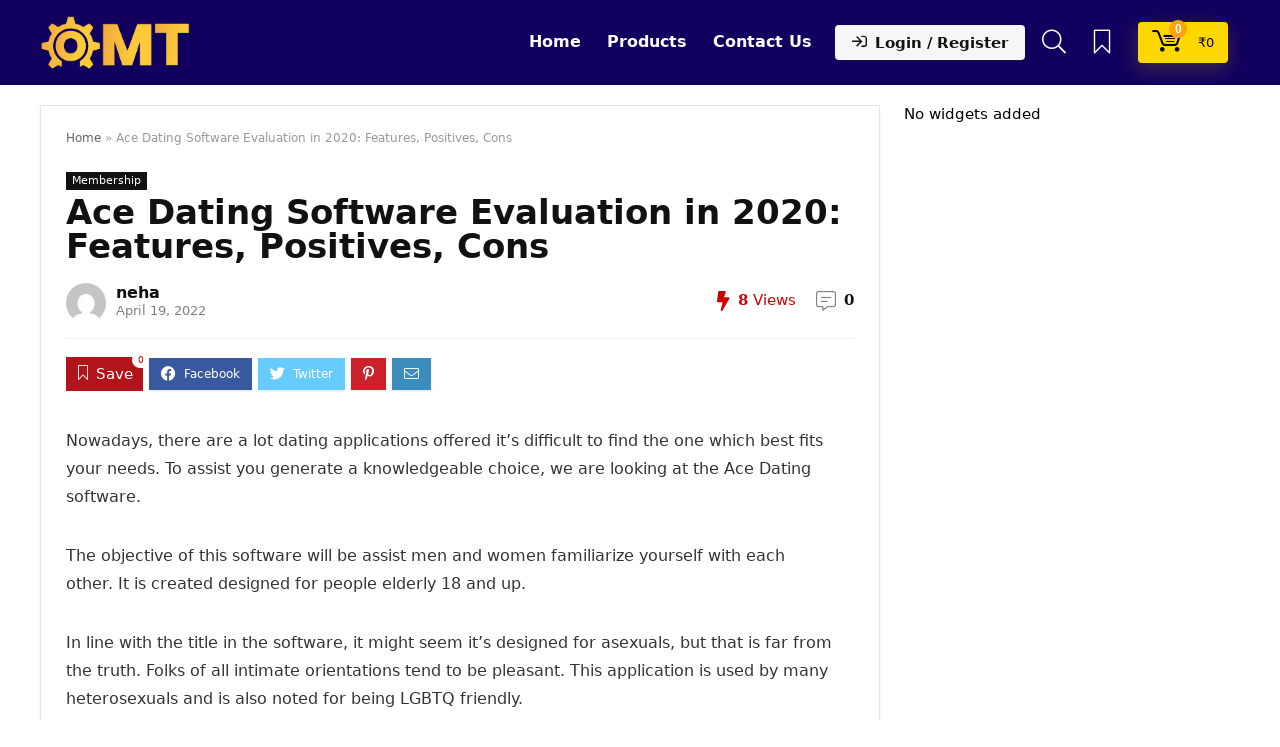

--- FILE ---
content_type: text/html; charset=UTF-8
request_url: https://onlinemarketingtools.in/ace-dating-software-evaluation-in-2020-features-positives-cons/
body_size: 33932
content:
<!DOCTYPE html>
<!--[if IE 8]>    <html class="ie8" lang="en-US"> <![endif]-->
<!--[if IE 9]>    <html class="ie9" lang="en-US"> <![endif]-->
<!--[if (gt IE 9)|!(IE)] lang="en-US"><![endif]-->
<html lang="en-US">
<head>
<meta charset="UTF-8" />
<meta name="viewport" content="width=device-width, initial-scale=1.0" />
<!-- feeds & pingback -->
<link rel="profile" href="http://gmpg.org/xfn/11" />
<link rel="pingback" href="https://onlinemarketingtools.in/xmlrpc.php" />
<meta name='robots' content='index, follow, max-image-preview:large, max-snippet:-1, max-video-preview:-1' />

	<!-- This site is optimized with the Yoast SEO plugin v26.6 - https://yoast.com/wordpress/plugins/seo/ -->
	<title>Ace Dating Software Evaluation in 2020: Features, Positives, Cons - onlinemarketingtools</title>
	<link rel="canonical" href="https://onlinemarketingtools.in/ace-dating-software-evaluation-in-2020-features-positives-cons/" />
	<meta property="og:locale" content="en_US" />
	<meta property="og:type" content="article" />
	<meta property="og:title" content="Ace Dating Software Evaluation in 2020: Features, Positives, Cons - onlinemarketingtools" />
	<meta property="og:description" content="Nowadays, there are a lot dating applications offered it&#8217;s difficult to find the one which best fits your needs. To assist you generate a knowledgeable choice, we are looking at the Ace Dating software. The objective of this software will be assist men and women familiarize yourself with each other. It is created designed for [&hellip;]" />
	<meta property="og:url" content="https://onlinemarketingtools.in/ace-dating-software-evaluation-in-2020-features-positives-cons/" />
	<meta property="og:site_name" content="onlinemarketingtools" />
	<meta property="article:published_time" content="2022-04-18T23:18:27+00:00" />
	<meta name="author" content="neha" />
	<meta name="twitter:card" content="summary_large_image" />
	<meta name="twitter:label1" content="Written by" />
	<meta name="twitter:data1" content="neha" />
	<meta name="twitter:label2" content="Est. reading time" />
	<meta name="twitter:data2" content="7 minutes" />
	<script type="application/ld+json" class="yoast-schema-graph">{"@context":"https://schema.org","@graph":[{"@type":"WebPage","@id":"https://onlinemarketingtools.in/ace-dating-software-evaluation-in-2020-features-positives-cons/","url":"https://onlinemarketingtools.in/ace-dating-software-evaluation-in-2020-features-positives-cons/","name":"Ace Dating Software Evaluation in 2020: Features, Positives, Cons - onlinemarketingtools","isPartOf":{"@id":"https://onlinemarketingtools.in/#website"},"datePublished":"2022-04-18T23:18:27+00:00","author":{"@id":"https://onlinemarketingtools.in/#/schema/person/c43bbbc6da6983c92ead3edc22dbee77"},"breadcrumb":{"@id":"https://onlinemarketingtools.in/ace-dating-software-evaluation-in-2020-features-positives-cons/#breadcrumb"},"inLanguage":"en-US","potentialAction":[{"@type":"ReadAction","target":["https://onlinemarketingtools.in/ace-dating-software-evaluation-in-2020-features-positives-cons/"]}]},{"@type":"BreadcrumbList","@id":"https://onlinemarketingtools.in/ace-dating-software-evaluation-in-2020-features-positives-cons/#breadcrumb","itemListElement":[{"@type":"ListItem","position":1,"name":"Home","item":"https://onlinemarketingtools.in/"},{"@type":"ListItem","position":2,"name":"Ace Dating Software Evaluation in 2020: Features, Positives, Cons"}]},{"@type":"WebSite","@id":"https://onlinemarketingtools.in/#website","url":"https://onlinemarketingtools.in/","name":"onlinemarketingtools","description":"","potentialAction":[{"@type":"SearchAction","target":{"@type":"EntryPoint","urlTemplate":"https://onlinemarketingtools.in/?s={search_term_string}"},"query-input":{"@type":"PropertyValueSpecification","valueRequired":true,"valueName":"search_term_string"}}],"inLanguage":"en-US"},{"@type":"Person","@id":"https://onlinemarketingtools.in/#/schema/person/c43bbbc6da6983c92ead3edc22dbee77","name":"neha","image":{"@type":"ImageObject","inLanguage":"en-US","@id":"https://onlinemarketingtools.in/#/schema/person/image/","url":"https://secure.gravatar.com/avatar/dbd2ec4a095fe800503eb828f50f561f5379047f542e0e61256d48551bf5d550?s=96&d=mm&r=g","contentUrl":"https://secure.gravatar.com/avatar/dbd2ec4a095fe800503eb828f50f561f5379047f542e0e61256d48551bf5d550?s=96&d=mm&r=g","caption":"neha"},"url":"https://onlinemarketingtools.in/author/neha/"}]}</script>
	<!-- / Yoast SEO plugin. -->


<link rel="alternate" type="application/rss+xml" title="onlinemarketingtools &raquo; Feed" href="https://onlinemarketingtools.in/feed/" />
<link rel="alternate" type="application/rss+xml" title="onlinemarketingtools &raquo; Comments Feed" href="https://onlinemarketingtools.in/comments/feed/" />
<link rel="alternate" type="application/rss+xml" title="onlinemarketingtools &raquo; Ace Dating Software Evaluation in 2020: Features, Positives, Cons Comments Feed" href="https://onlinemarketingtools.in/ace-dating-software-evaluation-in-2020-features-positives-cons/feed/" />
<link rel="alternate" title="oEmbed (JSON)" type="application/json+oembed" href="https://onlinemarketingtools.in/wp-json/oembed/1.0/embed?url=https%3A%2F%2Fonlinemarketingtools.in%2Face-dating-software-evaluation-in-2020-features-positives-cons%2F" />
<link rel="alternate" title="oEmbed (XML)" type="text/xml+oembed" href="https://onlinemarketingtools.in/wp-json/oembed/1.0/embed?url=https%3A%2F%2Fonlinemarketingtools.in%2Face-dating-software-evaluation-in-2020-features-positives-cons%2F&#038;format=xml" />
<style id='wp-img-auto-sizes-contain-inline-css' type='text/css'>
img:is([sizes=auto i],[sizes^="auto," i]){contain-intrinsic-size:3000px 1500px}
/*# sourceURL=wp-img-auto-sizes-contain-inline-css */
</style>

<link rel='stylesheet' id='fluentform-elementor-widget-css' href='https://onlinemarketingtools.in/wp-content/plugins/fluentform/assets/css/fluent-forms-elementor-widget.css?ver=6.1.12' type='text/css' media='all' />
<link rel='stylesheet' id='hfe-widgets-style-css' href='https://onlinemarketingtools.in/wp-content/plugins/header-footer-elementor/inc/widgets-css/frontend.css?ver=2.7.1' type='text/css' media='all' />
<link rel='stylesheet' id='hfe-woo-product-grid-css' href='https://onlinemarketingtools.in/wp-content/plugins/header-footer-elementor/inc/widgets-css/woo-products.css?ver=2.7.1' type='text/css' media='all' />
<style id='wp-emoji-styles-inline-css' type='text/css'>

	img.wp-smiley, img.emoji {
		display: inline !important;
		border: none !important;
		box-shadow: none !important;
		height: 1em !important;
		width: 1em !important;
		margin: 0 0.07em !important;
		vertical-align: -0.1em !important;
		background: none !important;
		padding: 0 !important;
	}
/*# sourceURL=wp-emoji-styles-inline-css */
</style>
<link rel='stylesheet' id='wp-block-library-css' href='https://onlinemarketingtools.in/wp-includes/css/dist/block-library/style.min.css?ver=6.9' type='text/css' media='all' />
<style id='classic-theme-styles-inline-css' type='text/css'>
/*! This file is auto-generated */
.wp-block-button__link{color:#fff;background-color:#32373c;border-radius:9999px;box-shadow:none;text-decoration:none;padding:calc(.667em + 2px) calc(1.333em + 2px);font-size:1.125em}.wp-block-file__button{background:#32373c;color:#fff;text-decoration:none}
/*# sourceURL=/wp-includes/css/classic-themes.min.css */
</style>
<style id='global-styles-inline-css' type='text/css'>
:root{--wp--preset--aspect-ratio--square: 1;--wp--preset--aspect-ratio--4-3: 4/3;--wp--preset--aspect-ratio--3-4: 3/4;--wp--preset--aspect-ratio--3-2: 3/2;--wp--preset--aspect-ratio--2-3: 2/3;--wp--preset--aspect-ratio--16-9: 16/9;--wp--preset--aspect-ratio--9-16: 9/16;--wp--preset--color--black: #000000;--wp--preset--color--cyan-bluish-gray: #abb8c3;--wp--preset--color--white: #ffffff;--wp--preset--color--pale-pink: #f78da7;--wp--preset--color--vivid-red: #cf2e2e;--wp--preset--color--luminous-vivid-orange: #ff6900;--wp--preset--color--luminous-vivid-amber: #fcb900;--wp--preset--color--light-green-cyan: #7bdcb5;--wp--preset--color--vivid-green-cyan: #00d084;--wp--preset--color--pale-cyan-blue: #8ed1fc;--wp--preset--color--vivid-cyan-blue: #0693e3;--wp--preset--color--vivid-purple: #9b51e0;--wp--preset--gradient--vivid-cyan-blue-to-vivid-purple: linear-gradient(135deg,rgb(6,147,227) 0%,rgb(155,81,224) 100%);--wp--preset--gradient--light-green-cyan-to-vivid-green-cyan: linear-gradient(135deg,rgb(122,220,180) 0%,rgb(0,208,130) 100%);--wp--preset--gradient--luminous-vivid-amber-to-luminous-vivid-orange: linear-gradient(135deg,rgb(252,185,0) 0%,rgb(255,105,0) 100%);--wp--preset--gradient--luminous-vivid-orange-to-vivid-red: linear-gradient(135deg,rgb(255,105,0) 0%,rgb(207,46,46) 100%);--wp--preset--gradient--very-light-gray-to-cyan-bluish-gray: linear-gradient(135deg,rgb(238,238,238) 0%,rgb(169,184,195) 100%);--wp--preset--gradient--cool-to-warm-spectrum: linear-gradient(135deg,rgb(74,234,220) 0%,rgb(151,120,209) 20%,rgb(207,42,186) 40%,rgb(238,44,130) 60%,rgb(251,105,98) 80%,rgb(254,248,76) 100%);--wp--preset--gradient--blush-light-purple: linear-gradient(135deg,rgb(255,206,236) 0%,rgb(152,150,240) 100%);--wp--preset--gradient--blush-bordeaux: linear-gradient(135deg,rgb(254,205,165) 0%,rgb(254,45,45) 50%,rgb(107,0,62) 100%);--wp--preset--gradient--luminous-dusk: linear-gradient(135deg,rgb(255,203,112) 0%,rgb(199,81,192) 50%,rgb(65,88,208) 100%);--wp--preset--gradient--pale-ocean: linear-gradient(135deg,rgb(255,245,203) 0%,rgb(182,227,212) 50%,rgb(51,167,181) 100%);--wp--preset--gradient--electric-grass: linear-gradient(135deg,rgb(202,248,128) 0%,rgb(113,206,126) 100%);--wp--preset--gradient--midnight: linear-gradient(135deg,rgb(2,3,129) 0%,rgb(40,116,252) 100%);--wp--preset--font-size--small: 13px;--wp--preset--font-size--medium: 20px;--wp--preset--font-size--large: 36px;--wp--preset--font-size--x-large: 42px;--wp--preset--spacing--20: 0.44rem;--wp--preset--spacing--30: 0.67rem;--wp--preset--spacing--40: 1rem;--wp--preset--spacing--50: 1.5rem;--wp--preset--spacing--60: 2.25rem;--wp--preset--spacing--70: 3.38rem;--wp--preset--spacing--80: 5.06rem;--wp--preset--shadow--natural: 6px 6px 9px rgba(0, 0, 0, 0.2);--wp--preset--shadow--deep: 12px 12px 50px rgba(0, 0, 0, 0.4);--wp--preset--shadow--sharp: 6px 6px 0px rgba(0, 0, 0, 0.2);--wp--preset--shadow--outlined: 6px 6px 0px -3px rgb(255, 255, 255), 6px 6px rgb(0, 0, 0);--wp--preset--shadow--crisp: 6px 6px 0px rgb(0, 0, 0);}:where(.is-layout-flex){gap: 0.5em;}:where(.is-layout-grid){gap: 0.5em;}body .is-layout-flex{display: flex;}.is-layout-flex{flex-wrap: wrap;align-items: center;}.is-layout-flex > :is(*, div){margin: 0;}body .is-layout-grid{display: grid;}.is-layout-grid > :is(*, div){margin: 0;}:where(.wp-block-columns.is-layout-flex){gap: 2em;}:where(.wp-block-columns.is-layout-grid){gap: 2em;}:where(.wp-block-post-template.is-layout-flex){gap: 1.25em;}:where(.wp-block-post-template.is-layout-grid){gap: 1.25em;}.has-black-color{color: var(--wp--preset--color--black) !important;}.has-cyan-bluish-gray-color{color: var(--wp--preset--color--cyan-bluish-gray) !important;}.has-white-color{color: var(--wp--preset--color--white) !important;}.has-pale-pink-color{color: var(--wp--preset--color--pale-pink) !important;}.has-vivid-red-color{color: var(--wp--preset--color--vivid-red) !important;}.has-luminous-vivid-orange-color{color: var(--wp--preset--color--luminous-vivid-orange) !important;}.has-luminous-vivid-amber-color{color: var(--wp--preset--color--luminous-vivid-amber) !important;}.has-light-green-cyan-color{color: var(--wp--preset--color--light-green-cyan) !important;}.has-vivid-green-cyan-color{color: var(--wp--preset--color--vivid-green-cyan) !important;}.has-pale-cyan-blue-color{color: var(--wp--preset--color--pale-cyan-blue) !important;}.has-vivid-cyan-blue-color{color: var(--wp--preset--color--vivid-cyan-blue) !important;}.has-vivid-purple-color{color: var(--wp--preset--color--vivid-purple) !important;}.has-black-background-color{background-color: var(--wp--preset--color--black) !important;}.has-cyan-bluish-gray-background-color{background-color: var(--wp--preset--color--cyan-bluish-gray) !important;}.has-white-background-color{background-color: var(--wp--preset--color--white) !important;}.has-pale-pink-background-color{background-color: var(--wp--preset--color--pale-pink) !important;}.has-vivid-red-background-color{background-color: var(--wp--preset--color--vivid-red) !important;}.has-luminous-vivid-orange-background-color{background-color: var(--wp--preset--color--luminous-vivid-orange) !important;}.has-luminous-vivid-amber-background-color{background-color: var(--wp--preset--color--luminous-vivid-amber) !important;}.has-light-green-cyan-background-color{background-color: var(--wp--preset--color--light-green-cyan) !important;}.has-vivid-green-cyan-background-color{background-color: var(--wp--preset--color--vivid-green-cyan) !important;}.has-pale-cyan-blue-background-color{background-color: var(--wp--preset--color--pale-cyan-blue) !important;}.has-vivid-cyan-blue-background-color{background-color: var(--wp--preset--color--vivid-cyan-blue) !important;}.has-vivid-purple-background-color{background-color: var(--wp--preset--color--vivid-purple) !important;}.has-black-border-color{border-color: var(--wp--preset--color--black) !important;}.has-cyan-bluish-gray-border-color{border-color: var(--wp--preset--color--cyan-bluish-gray) !important;}.has-white-border-color{border-color: var(--wp--preset--color--white) !important;}.has-pale-pink-border-color{border-color: var(--wp--preset--color--pale-pink) !important;}.has-vivid-red-border-color{border-color: var(--wp--preset--color--vivid-red) !important;}.has-luminous-vivid-orange-border-color{border-color: var(--wp--preset--color--luminous-vivid-orange) !important;}.has-luminous-vivid-amber-border-color{border-color: var(--wp--preset--color--luminous-vivid-amber) !important;}.has-light-green-cyan-border-color{border-color: var(--wp--preset--color--light-green-cyan) !important;}.has-vivid-green-cyan-border-color{border-color: var(--wp--preset--color--vivid-green-cyan) !important;}.has-pale-cyan-blue-border-color{border-color: var(--wp--preset--color--pale-cyan-blue) !important;}.has-vivid-cyan-blue-border-color{border-color: var(--wp--preset--color--vivid-cyan-blue) !important;}.has-vivid-purple-border-color{border-color: var(--wp--preset--color--vivid-purple) !important;}.has-vivid-cyan-blue-to-vivid-purple-gradient-background{background: var(--wp--preset--gradient--vivid-cyan-blue-to-vivid-purple) !important;}.has-light-green-cyan-to-vivid-green-cyan-gradient-background{background: var(--wp--preset--gradient--light-green-cyan-to-vivid-green-cyan) !important;}.has-luminous-vivid-amber-to-luminous-vivid-orange-gradient-background{background: var(--wp--preset--gradient--luminous-vivid-amber-to-luminous-vivid-orange) !important;}.has-luminous-vivid-orange-to-vivid-red-gradient-background{background: var(--wp--preset--gradient--luminous-vivid-orange-to-vivid-red) !important;}.has-very-light-gray-to-cyan-bluish-gray-gradient-background{background: var(--wp--preset--gradient--very-light-gray-to-cyan-bluish-gray) !important;}.has-cool-to-warm-spectrum-gradient-background{background: var(--wp--preset--gradient--cool-to-warm-spectrum) !important;}.has-blush-light-purple-gradient-background{background: var(--wp--preset--gradient--blush-light-purple) !important;}.has-blush-bordeaux-gradient-background{background: var(--wp--preset--gradient--blush-bordeaux) !important;}.has-luminous-dusk-gradient-background{background: var(--wp--preset--gradient--luminous-dusk) !important;}.has-pale-ocean-gradient-background{background: var(--wp--preset--gradient--pale-ocean) !important;}.has-electric-grass-gradient-background{background: var(--wp--preset--gradient--electric-grass) !important;}.has-midnight-gradient-background{background: var(--wp--preset--gradient--midnight) !important;}.has-small-font-size{font-size: var(--wp--preset--font-size--small) !important;}.has-medium-font-size{font-size: var(--wp--preset--font-size--medium) !important;}.has-large-font-size{font-size: var(--wp--preset--font-size--large) !important;}.has-x-large-font-size{font-size: var(--wp--preset--font-size--x-large) !important;}
:where(.wp-block-post-template.is-layout-flex){gap: 1.25em;}:where(.wp-block-post-template.is-layout-grid){gap: 1.25em;}
:where(.wp-block-term-template.is-layout-flex){gap: 1.25em;}:where(.wp-block-term-template.is-layout-grid){gap: 1.25em;}
:where(.wp-block-columns.is-layout-flex){gap: 2em;}:where(.wp-block-columns.is-layout-grid){gap: 2em;}
:root :where(.wp-block-pullquote){font-size: 1.5em;line-height: 1.6;}
/*# sourceURL=global-styles-inline-css */
</style>
<style id='woocommerce-inline-inline-css' type='text/css'>
.woocommerce form .form-row .required { visibility: visible; }
/*# sourceURL=woocommerce-inline-inline-css */
</style>
<link rel='stylesheet' id='hfe-style-css' href='https://onlinemarketingtools.in/wp-content/plugins/header-footer-elementor/assets/css/header-footer-elementor.css?ver=2.7.1' type='text/css' media='all' />
<link rel='stylesheet' id='elementor-icons-css' href='https://onlinemarketingtools.in/wp-content/plugins/elementor/assets/lib/eicons/css/elementor-icons.min.css?ver=5.45.0' type='text/css' media='all' />
<link rel='stylesheet' id='elementor-frontend-css' href='https://onlinemarketingtools.in/wp-content/plugins/elementor/assets/css/frontend.min.css?ver=3.34.0' type='text/css' media='all' />
<link rel='stylesheet' id='elementor-post-11-css' href='https://onlinemarketingtools.in/wp-content/uploads/elementor/css/post-11.css?ver=1767682670' type='text/css' media='all' />
<link rel='stylesheet' id='elementor-post-121-css' href='https://onlinemarketingtools.in/wp-content/uploads/elementor/css/post-121.css?ver=1767682670' type='text/css' media='all' />
<link rel='stylesheet' id='yith-wcmbs-frontent-styles-css' href='https://onlinemarketingtools.in/wp-content/plugins/yith-woocommerce-membership-premium/assets/css/frontend.css?ver=6.9' type='text/css' media='all' />
<link rel='stylesheet' id='yith-wcmbs-membership-statuses-css' href='https://onlinemarketingtools.in/wp-content/plugins/yith-woocommerce-membership-premium/assets/css/membership-statuses.css?ver=6.9' type='text/css' media='all' />
<link rel='stylesheet' id='yith_wcmbs_membership_icons-css' href='https://onlinemarketingtools.in/wp-content/plugins/yith-woocommerce-membership-premium/assets/fonts/membership-icons/style.css?ver=6.9' type='text/css' media='all' />
<link rel='stylesheet' id='dashicons-css' href='https://onlinemarketingtools.in/wp-includes/css/dashicons.min.css?ver=6.9' type='text/css' media='all' />
<style id='dashicons-inline-css' type='text/css'>
[data-font="Dashicons"]:before {font-family: 'Dashicons' !important;content: attr(data-icon) !important;speak: none !important;font-weight: normal !important;font-variant: normal !important;text-transform: none !important;line-height: 1 !important;font-style: normal !important;-webkit-font-smoothing: antialiased !important;-moz-osx-font-smoothing: grayscale !important;}
/*# sourceURL=dashicons-inline-css */
</style>
<link rel='stylesheet' id='rhstyle-css' href='https://onlinemarketingtools.in/wp-content/themes/rehub-theme/style.css?ver=15.5.4' type='text/css' media='all' />
<link rel='stylesheet' id='rehubicons-css' href='https://onlinemarketingtools.in/wp-content/themes/rehub-theme/iconstyle.css?ver=15.5.4' type='text/css' media='all' />
<link rel='stylesheet' id='rhsingle-css' href='https://onlinemarketingtools.in/wp-content/themes/rehub-theme/css/single.css?ver=1.1' type='text/css' media='all' />
<link rel='stylesheet' id='rehub-woocommerce-css' href='https://onlinemarketingtools.in/wp-content/themes/rehub-theme/css/woocommerce.css?ver=15.5.4' type='text/css' media='all' />
<link rel='stylesheet' id='hfe-elementor-icons-css' href='https://onlinemarketingtools.in/wp-content/plugins/elementor/assets/lib/eicons/css/elementor-icons.min.css?ver=5.34.0' type='text/css' media='all' />
<link rel='stylesheet' id='hfe-icons-list-css' href='https://onlinemarketingtools.in/wp-content/plugins/elementor/assets/css/widget-icon-list.min.css?ver=3.24.3' type='text/css' media='all' />
<link rel='stylesheet' id='hfe-social-icons-css' href='https://onlinemarketingtools.in/wp-content/plugins/elementor/assets/css/widget-social-icons.min.css?ver=3.24.0' type='text/css' media='all' />
<link rel='stylesheet' id='hfe-social-share-icons-brands-css' href='https://onlinemarketingtools.in/wp-content/plugins/elementor/assets/lib/font-awesome/css/brands.css?ver=5.15.3' type='text/css' media='all' />
<link rel='stylesheet' id='hfe-social-share-icons-fontawesome-css' href='https://onlinemarketingtools.in/wp-content/plugins/elementor/assets/lib/font-awesome/css/fontawesome.css?ver=5.15.3' type='text/css' media='all' />
<link rel='stylesheet' id='hfe-nav-menu-icons-css' href='https://onlinemarketingtools.in/wp-content/plugins/elementor/assets/lib/font-awesome/css/solid.css?ver=5.15.3' type='text/css' media='all' />
<link rel='stylesheet' id='hfe-widget-blockquote-css' href='https://onlinemarketingtools.in/wp-content/plugins/elementor-pro/assets/css/widget-blockquote.min.css?ver=3.25.0' type='text/css' media='all' />
<link rel='stylesheet' id='hfe-mega-menu-css' href='https://onlinemarketingtools.in/wp-content/plugins/elementor-pro/assets/css/widget-mega-menu.min.css?ver=3.26.2' type='text/css' media='all' />
<link rel='stylesheet' id='hfe-nav-menu-widget-css' href='https://onlinemarketingtools.in/wp-content/plugins/elementor-pro/assets/css/widget-nav-menu.min.css?ver=3.26.0' type='text/css' media='all' />
<link rel='stylesheet' id='elementor-gf-local-poppins-css' href='http://onlinemarketingtools.in/wp-content/uploads/elementor/google-fonts/css/poppins.css?ver=1754976089' type='text/css' media='all' />
<link rel='stylesheet' id='elementor-icons-shared-0-css' href='https://onlinemarketingtools.in/wp-content/plugins/elementor/assets/lib/font-awesome/css/fontawesome.min.css?ver=5.15.3' type='text/css' media='all' />
<link rel='stylesheet' id='elementor-icons-fa-solid-css' href='https://onlinemarketingtools.in/wp-content/plugins/elementor/assets/lib/font-awesome/css/solid.min.css?ver=5.15.3' type='text/css' media='all' />
<script type="text/javascript" src="https://onlinemarketingtools.in/wp-includes/js/jquery/jquery.min.js?ver=3.7.1" id="jquery-core-js"></script>
<script type="text/javascript" src="https://onlinemarketingtools.in/wp-includes/js/jquery/jquery-migrate.min.js?ver=3.4.1" id="jquery-migrate-js"></script>
<script type="text/javascript" id="jquery-js-after">
/* <![CDATA[ */
!function($){"use strict";$(document).ready(function(){$(this).scrollTop()>100&&$(".hfe-scroll-to-top-wrap").removeClass("hfe-scroll-to-top-hide"),$(window).scroll(function(){$(this).scrollTop()<100?$(".hfe-scroll-to-top-wrap").fadeOut(300):$(".hfe-scroll-to-top-wrap").fadeIn(300)}),$(".hfe-scroll-to-top-wrap").on("click",function(){$("html, body").animate({scrollTop:0},300);return!1})})}(jQuery);
!function($){'use strict';$(document).ready(function(){var bar=$('.hfe-reading-progress-bar');if(!bar.length)return;$(window).on('scroll',function(){var s=$(window).scrollTop(),d=$(document).height()-$(window).height(),p=d? s/d*100:0;bar.css('width',p+'%')});});}(jQuery);
//# sourceURL=jquery-js-after
/* ]]> */
</script>
<script type="text/javascript" id="rehub-postview-js-extra">
/* <![CDATA[ */
var postviewvar = {"rhpost_ajax_url":"https://onlinemarketingtools.in/wp-content/plugins/rehub-framework/includes/rehub_ajax.php","post_id":"5248"};
//# sourceURL=rehub-postview-js-extra
/* ]]> */
</script>
<script type="text/javascript" src="https://onlinemarketingtools.in/wp-content/plugins/rehub-framework/assets/js/postviews.js?ver=6.9" id="rehub-postview-js"></script>
<script type="text/javascript" src="https://onlinemarketingtools.in/wp-content/plugins/woocommerce/assets/js/jquery-blockui/jquery.blockUI.min.js?ver=2.7.0-wc.10.4.3" id="wc-jquery-blockui-js" data-wp-strategy="defer"></script>
<script type="text/javascript" src="https://onlinemarketingtools.in/wp-content/plugins/woocommerce/assets/js/js-cookie/js.cookie.min.js?ver=2.1.4-wc.10.4.3" id="wc-js-cookie-js" defer="defer" data-wp-strategy="defer"></script>
<script type="text/javascript" id="woocommerce-js-extra">
/* <![CDATA[ */
var woocommerce_params = {"ajax_url":"/wp-admin/admin-ajax.php","wc_ajax_url":"/?wc-ajax=%%endpoint%%","i18n_password_show":"Show password","i18n_password_hide":"Hide password","currency":"INR"};
//# sourceURL=woocommerce-js-extra
/* ]]> */
</script>
<script type="text/javascript" src="https://onlinemarketingtools.in/wp-content/plugins/woocommerce/assets/js/frontend/woocommerce.min.js?ver=10.4.3" id="woocommerce-js" defer="defer" data-wp-strategy="defer"></script>
<link rel="https://api.w.org/" href="https://onlinemarketingtools.in/wp-json/" /><link rel="alternate" title="JSON" type="application/json" href="https://onlinemarketingtools.in/wp-json/wp/v2/posts/5248" /><link rel="EditURI" type="application/rsd+xml" title="RSD" href="https://onlinemarketingtools.in/xmlrpc.php?rsd" />
<meta name="generator" content="WordPress 6.9" />
<meta name="generator" content="WooCommerce 10.4.3" />
<link rel='shortlink' href='https://onlinemarketingtools.in/?p=5248' />

		<!-- GA Google Analytics @ https://m0n.co/ga -->
		<script async src="https://www.googletagmanager.com/gtag/js?id=G-JTK5XE22ZZ"></script>
		<script>
			window.dataLayer = window.dataLayer || [];
			function gtag(){dataLayer.push(arguments);}
			gtag('js', new Date());
			G-JTK5XE22ZZ
			gtag('config', 'G-JTK5XE22ZZ');
		</script>

	        <style>
            .paytm_response{padding:15px; margin-bottom: 20px; border: 1px solid transparent; border-radius: 4px; text-align: center;}
            .paytm_response.error-box{color: #a94442; background-color: #f2dede; border-color: #ebccd1;}
            .paytm_response.success-box{color: #155724; background-color: #d4edda; border-color: #c3e6cb;}
        </style>
        <link rel="preload" href="https://onlinemarketingtools.in/wp-content/themes/rehub-theme/fonts/rhicons.woff2?3oibrk" as="font" type="font/woff2" crossorigin="crossorigin"><style type="text/css"> body #rhNavToolWrap{position:relative;box-shadow:none !important}#rhNavToolWrap .user-dropdown-intop-menu{bottom:auto !important;top:100%;margin-top:0}#main_header,.is-sticky .logo_section_wrap,.sticky-active.logo_section_wrap{background-color:#11005e !important}.main-nav.white_style{border-top:none}nav.top_menu > ul:not(.off-canvas) > li > a:after{top:auto;bottom:0}.header-top{border:none;}.left-sidebar-archive .main-side{float:right;}.left-sidebar-archive .sidebar{float:left}.footer-bottom{background-color:#1f1441 !important}.footer-bottom .footer_widget{border:none !important} .widget .title:after{border-bottom:2px solid #ffa300;}.rehub-main-color-border,nav.top_menu > ul > li.vertical-menu.border-main-color .sub-menu,.rh-main-bg-hover:hover,.wp-block-quote,ul.def_btn_link_tabs li.active a,.wp-block-pullquote{border-color:#ffa300;}.wpsm_promobox.rehub_promobox{border-left-color:#ffa300!important;}.color_link{color:#ffa300 !important;}.search-header-contents{border-top-color:#ffa300;}.featured_slider:hover .score,.top_chart_controls .controls:hover,article.post .wpsm_toplist_heading:before{border-color:#ffa300;}.btn_more:hover,.tw-pagination .current{border:1px solid #ffa300;color:#fff}.rehub_woo_review .rehub_woo_tabs_menu li.current{border-top:3px solid #ffa300;}.gallery-pics .gp-overlay{box-shadow:0 0 0 4px #ffa300 inset;}.post .rehub_woo_tabs_menu li.current,.woocommerce div.product .woocommerce-tabs ul.tabs li.active{border-top:2px solid #ffa300;}.rething_item a.cat{border-bottom-color:#ffa300}nav.top_menu ul li ul.sub-menu{border-bottom:2px solid #ffa300;}.widget.deal_daywoo,.elementor-widget-wpsm_woofeatured .deal_daywoo{border:3px solid #ffa300;padding:20px;background:#fff;}.deal_daywoo .wpsm-bar-bar{background-color:#ffa300 !important} #buddypress div.item-list-tabs ul li.selected a span,#buddypress div.item-list-tabs ul li.current a span,#buddypress div.item-list-tabs ul li a span,.user-profile-div .user-menu-tab > li.active > a,.user-profile-div .user-menu-tab > li.active > a:focus,.user-profile-div .user-menu-tab > li.active > a:hover,.news_in_thumb:hover a.rh-label-string,.news_out_thumb:hover a.rh-label-string,.col-feat-grid:hover a.rh-label-string,.carousel-style-deal .re_carousel .controls,.re_carousel .controls:hover,.openedprevnext .postNavigation a,.postNavigation a:hover,.top_chart_pagination a.selected,.flex-control-paging li a.flex-active,.flex-control-paging li a:hover,.btn_more:hover,body .tabs-menu li:hover,body .tabs-menu li.current,.featured_slider:hover .score,#bbp_user_edit_submit,.bbp-topic-pagination a,.bbp-topic-pagination a,.custom-checkbox label.checked:after,.slider_post .caption,ul.postpagination li.active a,ul.postpagination li:hover a,ul.postpagination li a:focus,.top_theme h5 strong,.re_carousel .text:after,#topcontrol:hover,.main_slider .flex-overlay:hover a.read-more,.rehub_chimp #mc_embed_signup input#mc-embedded-subscribe,#rank_1.rank_count,#toplistmenu > ul li:before,.rehub_chimp:before,.wpsm-members > strong:first-child,.r_catbox_btn,.wpcf7 .wpcf7-submit,.wpsm_pretty_hover li:hover,.wpsm_pretty_hover li.current,.rehub-main-color-bg,.togglegreedybtn:after,.rh-bg-hover-color:hover a.rh-label-string,.rh-main-bg-hover:hover,.rh_wrapper_video_playlist .rh_video_currently_playing,.rh_wrapper_video_playlist .rh_video_currently_playing.rh_click_video:hover,.rtmedia-list-item .rtmedia-album-media-count,.tw-pagination .current,.dokan-dashboard .dokan-dash-sidebar ul.dokan-dashboard-menu li.active,.dokan-dashboard .dokan-dash-sidebar ul.dokan-dashboard-menu li:hover,.dokan-dashboard .dokan-dash-sidebar ul.dokan-dashboard-menu li.dokan-common-links a:hover,#ywqa-submit-question,.woocommerce .widget_price_filter .ui-slider .ui-slider-range,.rh-hov-bor-line > a:after,nav.top_menu > ul:not(.off-canvas) > li > a:after,.rh-border-line:after,.wpsm-table.wpsm-table-main-color table tr th,.rehub_chimp_flat #mc_embed_signup input#mc-embedded-subscribe,.rh-hov-bg-main-slide:before,.rh-hov-bg-main-slidecol .col_item:before{background:#ffa300;}@media (max-width:767px){.postNavigation a{background:#ffa300;}}.rh-main-bg-hover:hover,.rh-main-bg-hover:hover .whitehovered,.user-profile-div .user-menu-tab > li.active > a{color:#fff !important} a,.carousel-style-deal .deal-item .priced_block .price_count ins,nav.top_menu ul li.menu-item-has-children ul li.menu-item-has-children > a:before,.top_chart_controls .controls:hover,.flexslider .fa-pulse,.footer-bottom .widget .f_menu li a:hover,.comment_form h3 a,.bbp-body li.bbp-forum-info > a:hover,.bbp-body li.bbp-topic-title > a:hover,#subscription-toggle a:before,#favorite-toggle a:before,.aff_offer_links .aff_name a,.rh-deal-price,.commentlist .comment-content small a,.related_articles .title_cat_related a,article em.emph,.campare_table table.one td strong.red,.sidebar .tabs-item .detail p a,.footer-bottom .widget .title span,footer p a,.welcome-frase strong,article.post .wpsm_toplist_heading:before,.post a.color_link,.categoriesbox:hover h3 a:after,.bbp-body li.bbp-forum-info > a,.bbp-body li.bbp-topic-title > a,.widget .title i,.woocommerce-MyAccount-navigation ul li.is-active a,.category-vendormenu li.current a,.deal_daywoo .title,.rehub-main-color,.wpsm_pretty_colored ul li.current a,.wpsm_pretty_colored ul li.current,.rh-heading-hover-color:hover h2 a,.rh-heading-hover-color:hover h3 a,.rh-heading-hover-color:hover h4 a,.rh-heading-hover-color:hover h5 a,.rh-heading-hover-color:hover h3,.rh-heading-hover-color:hover h2,.rh-heading-hover-color:hover h4,.rh-heading-hover-color:hover h5,.rh-heading-hover-color:hover .rh-heading-hover-item a,.rh-heading-icon:before,.widget_layered_nav ul li.chosen a:before,.wp-block-quote.is-style-large p,ul.page-numbers li span.current,ul.page-numbers li a:hover,ul.page-numbers li.active a,.page-link > span:not(.page-link-title),blockquote:not(.wp-block-quote) p,span.re_filtersort_btn:hover,span.active.re_filtersort_btn,.deal_daywoo .price,div.sortingloading:after{color:#ffa300;} .page-link > span:not(.page-link-title),.widget.widget_affegg_widget .title,.widget.top_offers .title,.widget.cegg_widget_products .title,header .header_first_style .search form.search-form [type="submit"],header .header_eight_style .search form.search-form [type="submit"],.filter_home_pick span.active,.filter_home_pick span:hover,.filter_product_pick span.active,.filter_product_pick span:hover,.rh_tab_links a.active,.rh_tab_links a:hover,.wcv-navigation ul.menu li.active,.wcv-navigation ul.menu li:hover a,form.search-form [type="submit"],.rehub-sec-color-bg,input#ywqa-submit-question,input#ywqa-send-answer,.woocommerce button.button.alt,.tabsajax span.active.re_filtersort_btn,.wpsm-table.wpsm-table-sec-color table tr th,.rh-slider-arrow,.rh-hov-bg-sec-slide:before,.rh-hov-bg-sec-slidecol .col_item:before{background:#2535e8 !important;color:#fff !important;outline:0}.widget.widget_affegg_widget .title:after,.widget.top_offers .title:after,.widget.cegg_widget_products .title:after{border-top-color:#2535e8 !important;}.page-link > span:not(.page-link-title){border:1px solid #2535e8;}.page-link > span:not(.page-link-title),.header_first_style .search form.search-form [type="submit"] i{color:#fff !important;}.rh_tab_links a.active,.rh_tab_links a:hover,.rehub-sec-color-border,nav.top_menu > ul > li.vertical-menu.border-sec-color > .sub-menu,.rh-slider-thumbs-item--active{border-color:#2535e8}.rh_wrapper_video_playlist .rh_video_currently_playing,.rh_wrapper_video_playlist .rh_video_currently_playing.rh_click_video:hover{background-color:#2535e8;box-shadow:1200px 0 0 #2535e8 inset;}.rehub-sec-color{color:#2535e8} form.search-form input[type="text"]{border-radius:4px}.news .priced_block .price_count,.blog_string .priced_block .price_count,.main_slider .price_count{margin-right:5px}.right_aff .priced_block .btn_offer_block,.right_aff .priced_block .price_count{border-radius:0 !important}form.search-form.product-search-form input[type="text"]{border-radius:4px 0 0 4px;}form.search-form [type="submit"]{border-radius:0 4px 4px 0;}.rtl form.search-form.product-search-form input[type="text"]{border-radius:0 4px 4px 0;}.rtl form.search-form [type="submit"]{border-radius:4px 0 0 4px;}.price_count,.rehub_offer_coupon,#buddypress .dir-search input[type=text],.gmw-form-wrapper input[type=text],.gmw-form-wrapper select,#buddypress a.button,.btn_more,#main_header .wpsm-button,#rh-header-cover-image .wpsm-button,#wcvendor_image_bg .wpsm-button,input[type="text"],textarea,input[type="tel"],input[type="password"],input[type="email"],input[type="url"],input[type="number"],.def_btn,input[type="submit"],input[type="button"],input[type="reset"],.rh_offer_list .offer_thumb .deal_img_wrap,.grid_onsale,.rehub-main-smooth,.re_filter_instore span.re_filtersort_btn:hover,.re_filter_instore span.active.re_filtersort_btn,#buddypress .standard-form input[type=text],#buddypress .standard-form textarea,.blacklabelprice{border-radius:4px}.news-community,.woocommerce .products.grid_woo .product,.rehub_chimp #mc_embed_signup input.email,#mc_embed_signup input#mc-embedded-subscribe,.rh_offer_list,.woo-tax-logo,#buddypress div.item-list-tabs ul li a,#buddypress form#whats-new-form,#buddypress div#invite-list,#buddypress #send-reply div.message-box,.rehub-sec-smooth,.rate-bar-bar,.rate-bar,#wcfm-main-contentainer #wcfm-content,.wcfm_welcomebox_header{border-radius:5px} .woocommerce .woo-button-area .masked_coupon,.woocommerce a.woo_loop_btn,.woocommerce .button.checkout,.woocommerce input.button.alt,.woocommerce a.add_to_cart_button:not(.flat-woo-btn),.woocommerce-page a.add_to_cart_button:not(.flat-woo-btn),.woocommerce .single_add_to_cart_button,.woocommerce div.product form.cart .button,.woocommerce .checkout-button.button,.priced_block .btn_offer_block,.priced_block .button,.rh-deal-compact-btn,input.mdf_button,#buddypress input[type="submit"],#buddypress input[type="button"],#buddypress input[type="reset"],#buddypress button.submit,.wpsm-button.rehub_main_btn,.wcv-grid a.button,input.gmw-submit,#ws-plugin--s2member-profile-submit,#rtmedia_create_new_album,input[type="submit"].dokan-btn-theme,a.dokan-btn-theme,.dokan-btn-theme,#wcfm_membership_container a.wcfm_submit_button,.woocommerce button.button,.rehub-main-btn-bg{background:none #ffd800 !important;color:#000000 !important;fill:#000000 !important;border:none !important;text-decoration:none !important;outline:0;box-shadow:-1px 6px 19px rgba(255,216,0,0.2) !important;border-radius:4px !important;}.rehub-main-btn-bg > a{color:#000000 !important;}.woocommerce a.woo_loop_btn:hover,.woocommerce .button.checkout:hover,.woocommerce input.button.alt:hover,.woocommerce a.add_to_cart_button:not(.flat-woo-btn):hover,.woocommerce-page a.add_to_cart_button:not(.flat-woo-btn):hover,.woocommerce a.single_add_to_cart_button:hover,.woocommerce-page a.single_add_to_cart_button:hover,.woocommerce div.product form.cart .button:hover,.woocommerce-page div.product form.cart .button:hover,.woocommerce .checkout-button.button:hover,.priced_block .btn_offer_block:hover,.wpsm-button.rehub_main_btn:hover,#buddypress input[type="submit"]:hover,#buddypress input[type="button"]:hover,#buddypress input[type="reset"]:hover,#buddypress button.submit:hover,.small_post .btn:hover,.ap-pro-form-field-wrapper input[type="submit"]:hover,.wcv-grid a.button:hover,#ws-plugin--s2member-profile-submit:hover,.rething_button .btn_more:hover,#wcfm_membership_container a.wcfm_submit_button:hover,.woocommerce button.button:hover,.rehub-main-btn-bg:hover,.rehub-main-btn-bg:hover > a{background:none #ffd800 !important;color:#000000 !important;border-color:transparent;box-shadow:-1px 6px 13px rgba(255,216,0,0.4) !important;}.rehub_offer_coupon:hover{border:1px dashed #ffd800;}.rehub_offer_coupon:hover i.far,.rehub_offer_coupon:hover i.fal,.rehub_offer_coupon:hover i.fas{color:#ffd800}.re_thing_btn .rehub_offer_coupon.not_masked_coupon:hover{color:#ffd800 !important}.woocommerce a.woo_loop_btn:active,.woocommerce .button.checkout:active,.woocommerce .button.alt:active,.woocommerce a.add_to_cart_button:not(.flat-woo-btn):active,.woocommerce-page a.add_to_cart_button:not(.flat-woo-btn):active,.woocommerce a.single_add_to_cart_button:active,.woocommerce-page a.single_add_to_cart_button:active,.woocommerce div.product form.cart .button:active,.woocommerce-page div.product form.cart .button:active,.woocommerce .checkout-button.button:active,.wpsm-button.rehub_main_btn:active,#buddypress input[type="submit"]:active,#buddypress input[type="button"]:active,#buddypress input[type="reset"]:active,#buddypress button.submit:active,.ap-pro-form-field-wrapper input[type="submit"]:active,.wcv-grid a.button:active,#ws-plugin--s2member-profile-submit:active,input[type="submit"].dokan-btn-theme:active,a.dokan-btn-theme:active,.dokan-btn-theme:active,.woocommerce button.button:active,.rehub-main-btn-bg:active{background:none #ffd800 !important;box-shadow:0 1px 0 #999 !important;top:2px;color:#000000 !important;}.rehub_btn_color{background-color:#ffd800;border:1px solid #ffd800;color:#000000;text-shadow:none}.rehub_btn_color:hover{color:#000000;background-color:#ffd800;border:1px solid #ffd800;}.rething_button .btn_more{border:1px solid #ffd800;color:#ffd800;}.rething_button .priced_block.block_btnblock .price_count{color:#ffd800;font-weight:normal;}.widget_merchant_list .buttons_col{background-color:#ffd800 !important;}.widget_merchant_list .buttons_col a{color:#000000 !important;}.rehub-svg-btn-fill svg{fill:#ffd800;}.rehub-svg-btn-stroke svg{stroke:#ffd800;}@media (max-width:767px){#float-panel-woo-area{border-top:1px solid #ffd800}}form.search-form input[type=text],.product-search-form .nice-select,form.search-form [type=submit]{height:45px !important;}form.search-form.product-search-form input[type=text]{padding:2px 20px;}.product-search-form .nice-select,form.search-form [type=submit]{line-height:43px !important;}.heart_thumb_wrap .heartplus:before,.heart_thumb_wrap:hover .heartplus.alreadywish:not(.wishlisted):before,header .rhi-hearttip:before{content:"\e90a"}.heart_thumb_wrap .heartplus.alreadywish:before{content:"\e9d2"}</style>	<noscript><style>.woocommerce-product-gallery{ opacity: 1 !important; }</style></noscript>
	<meta name="generator" content="Elementor 3.34.0; features: additional_custom_breakpoints; settings: css_print_method-external, google_font-enabled, font_display-auto">
			<style>
				.e-con.e-parent:nth-of-type(n+4):not(.e-lazyloaded):not(.e-no-lazyload),
				.e-con.e-parent:nth-of-type(n+4):not(.e-lazyloaded):not(.e-no-lazyload) * {
					background-image: none !important;
				}
				@media screen and (max-height: 1024px) {
					.e-con.e-parent:nth-of-type(n+3):not(.e-lazyloaded):not(.e-no-lazyload),
					.e-con.e-parent:nth-of-type(n+3):not(.e-lazyloaded):not(.e-no-lazyload) * {
						background-image: none !important;
					}
				}
				@media screen and (max-height: 640px) {
					.e-con.e-parent:nth-of-type(n+2):not(.e-lazyloaded):not(.e-no-lazyload),
					.e-con.e-parent:nth-of-type(n+2):not(.e-lazyloaded):not(.e-no-lazyload) * {
						background-image: none !important;
					}
				}
			</style>
			<link rel="icon" href="https://onlinemarketingtools.in/wp-content/uploads/2021/04/cropped-omt-fevicon-32x32.png" sizes="32x32" />
<link rel="icon" href="https://onlinemarketingtools.in/wp-content/uploads/2021/04/cropped-omt-fevicon-192x192.png" sizes="192x192" />
<link rel="apple-touch-icon" href="https://onlinemarketingtools.in/wp-content/uploads/2021/04/cropped-omt-fevicon-180x180.png" />
<meta name="msapplication-TileImage" content="https://onlinemarketingtools.in/wp-content/uploads/2021/04/cropped-omt-fevicon-270x270.png" />
		<!-- Facebook Pixel Code -->
		<script>
			var aepc_pixel = {"pixel_id":"864487344198833","user":{},"enable_advanced_events":"yes","fire_delay":"0","can_use_sku":"yes","enable_viewcontent":"yes","enable_addtocart":"yes","enable_addtowishlist":"no","enable_initiatecheckout":"yes","enable_addpaymentinfo":"yes","enable_purchase":"yes","allowed_params":{"AddToCart":["value","currency","content_category","content_name","content_type","content_ids"],"AddToWishlist":["value","currency","content_category","content_name","content_type","content_ids"]}},
				aepc_pixel_args = [],
				aepc_extend_args = function( args ) {
					if ( typeof args === 'undefined' ) {
						args = {};
					}

					for(var key in aepc_pixel_args)
						args[key] = aepc_pixel_args[key];

					return args;
				};

			// Extend args
			if ( 'yes' === aepc_pixel.enable_advanced_events ) {
				aepc_pixel_args.userAgent = navigator.userAgent;
				aepc_pixel_args.language = navigator.language;

				if ( document.referrer.indexOf( document.domain ) < 0 ) {
					aepc_pixel_args.referrer = document.referrer;
				}
			}

						!function(f,b,e,v,n,t,s){if(f.fbq)return;n=f.fbq=function(){n.callMethod?
				n.callMethod.apply(n,arguments):n.queue.push(arguments)};if(!f._fbq)f._fbq=n;
				n.push=n;n.loaded=!0;n.version='2.0';n.agent='dvpixelcaffeinewordpress';n.queue=[];t=b.createElement(e);t.async=!0;
				t.src=v;s=b.getElementsByTagName(e)[0];s.parentNode.insertBefore(t,s)}(window,
				document,'script','https://connect.facebook.net/en_US/fbevents.js');
			
						fbq('init', aepc_pixel.pixel_id, aepc_pixel.user);

							setTimeout( function() {
				fbq('track', "PageView", aepc_pixel_args);
			}, aepc_pixel.fire_delay * 1000 );
					</script>
		<!-- End Facebook Pixel Code -->
				<style type="text/css" id="wp-custom-css">
			.is-form-style input.is-search-input {
    padding: 15px!important;
    }
.woocommerce ul.products li.product .woo-entry-inner {
    margin: 0;
    background: #fff;
    padding-bottom: 20px;
}

.woocommerce div.product form.cart div.quantity {
    display: none;
   
}

.woocommerce ul.products li.product li.title a {
    display: inline-block;
    font-family: montserrat;
    font-size: 18px;
    font-weight: 700;
    line-height: 1.5;
}

.woocommerce ul.products li.product .price .amount {
    color: #834fbb;
    font-family: rubik;
    font-size: 20px;
    font-weight: 700;
}

.quantity.buttons_added {
    display: none;
}		</style>
		</head>
<body class="wp-singular post-template-default single single-post postid-5248 single-format-standard wp-embed-responsive wp-theme-rehub-theme theme-rehub-theme woocommerce-no-js ehf-footer ehf-template-rehub-theme ehf-stylesheet-rehub-theme elementor-default elementor-kit-11">
	               
<!-- Outer Start -->
<div class="rh-outer-wrap">
    <div id="top_ankor"></div>
    <!-- HEADER -->
            <header id="main_header" class="dark_style width-100p position-relative">
            <div class="header_wrap">
                                                                <!-- Logo section -->
<div class="header_five_style logo_section_wrap header_one_row">
    <div class="rh-container tabletblockdisplay mb0 disabletabletpadding">
        <div class="logo-section rh-flex-center-align tabletblockdisplay disabletabletpadding mb0">
            <div class="logo hideontablet">
                                    <a href="https://onlinemarketingtools.in" class="logo_image"><img src="http://onlinemarketingtools.in/wp-content/uploads/2021/04/OMT-LOGO-1.png" alt="onlinemarketingtools" height="150" width="150" /></a>
                       
            </div> 
            <!-- Main Navigation -->
            <div class="main-nav mob-logo-enabled rh-flex-right-align  dark_style">      
                <nav class="top_menu"><ul id="menu-main-menu" class="menu"><li id="menu-item-2541" class="menu-item menu-item-type-post_type menu-item-object-page menu-item-home"><a href="https://onlinemarketingtools.in/">Home</a></li>
<li id="menu-item-2546" class="menu-item menu-item-type-post_type menu-item-object-page"><a href="https://onlinemarketingtools.in/shop/">Products</a></li>
<li id="menu-item-2543" class="menu-item menu-item-type-post_type menu-item-object-page"><a href="https://onlinemarketingtools.in/contact-us/">Contact Us</a></li>
</ul></nav>                <div class="responsive_nav_wrap rh_mobile_menu">
                    <div id="dl-menu" class="dl-menuwrapper rh-flex-center-align">
                        <button id="dl-trigger" class="dl-trigger" aria-label="Menu">
                            <svg viewBox="0 0 32 32" xmlns="http://www.w3.org/2000/svg">
                                <g>
                                    <line stroke-linecap="round" id="rhlinemenu_1" y2="7" x2="29" y1="7" x1="3"/>
                                    <line stroke-linecap="round" id="rhlinemenu_2" y2="16" x2="18" y1="16" x1="3"/>
                                    <line stroke-linecap="round" id="rhlinemenu_3" y2="25" x2="26" y1="25" x1="3"/>
                                </g>
                            </svg>
                        </button>
                        <div id="mobile-menu-icons" class="rh-flex-center-align rh-flex-right-align">
                            <button class='icon-search-onclick' aria-label='Search'><i class='rhicon rhi-search'></i></button>
                            <div id="slide-menu-mobile"></div>
                        </div>
                    </div>
                                    </div>
                <div class="search-header-contents"><form  role="search" method="get" class="search-form" action="https://onlinemarketingtools.in/">
  	<input type="text" name="s" placeholder="Search"  data-posttype="product">
  	<input type="hidden" name="post_type" value="product" />  	<button type="submit" class="btnsearch" aria-label="Search"><i class="rhicon rhi-search"></i></button>
</form>
</div>
            </div>  
             
                    
            <div class="header-actions-logo">
                <div class="rh-flex-center-align">
                                                                                                                                                                <span class="act-rehub-login-popup wpsm-button white medium  rh-flex-right-align mobileinmenu ml10 mr5" data-type="login"><i class="rhicon rhi-sign-in"></i><span>Login / Register</span></span> 
                                         
                                            <div class="celldisplay rh-search-icon rh-header-icon text-center">
                            <span class="icon-search-onclick cursorpointer" aria-label="Search"></span>
                        </div>
                      
                                                                    <div class="celldisplay text-center">
                            <a href="/wishlist/" class="rh-header-icon mobileinmenu rh-wishlistmenu-link">
                                                                <span class="rhicon rhi-hearttip position-relative">
                                    <span class="rh-icon-notice rhhidden rehub-main-color-bg"></span>                                </span>
                            </a>                           
                        </div>
                                                                               
                                        <div class="celldisplay rh_woocartmenu_cell text-center"><span class="inlinestyle rehub-main-btn-bg rehub-main-smooth menu-cart-btn "><a class="rh-header-icon rh-flex-center-align rh_woocartmenu-link cart-contents cart_count_0" href="https://onlinemarketingtools.in/cart/"><span class="rh_woocartmenu-icon"><span class="rh-icon-notice rehub-main-color-bg">0</span></span><span class="rh_woocartmenu-amount"><span class="woocommerce-Price-amount amount"><bdi><span class="woocommerce-Price-currencySymbol">&#8377;</span>0</bdi></span></span></a></span><div class="woocommerce widget_shopping_cart"></div></div> 
                </div> 
            </div>                        
            <!-- /Main Navigation -->                                                        
        </div>
    </div>
</div>
<!-- /Logo section -->  
    <div id="rhNavToolWrap" class="rhhidden tabletblockdisplay mb0">
        <style scoped>
                #rhNavToolWrap{position:fixed; background:white; bottom:0;left:0;right:0;box-shadow: 0 0 9px rgb(0 0 0 / 12%);}
                #rhNavToolbar{height:55px;}
                #rhNavToolWrap .user-dropdown-intop-menu{left:0;right:0;bottom:100%;border-width: 1px 0 0 0;}
                #rhNavToolWrap .user-dropdown-intop{position:static}
                #rhNavToolWrap .wpsm-button{font-size: 0;line-height: 0;}
                #rhNavToolWrap .wpsm-button i{font-size: 15px;padding: 0;}
                .wcfm-dashboard-page #rhNavToolWrap{display:none !important}
            </style>        <div id="rhNavToolbar" class="rh-flex-align-stretch rh-flex-center-align rh-flex-justify-btw"></div>
    </div>

            </div>  
        </header>
            

    <!-- CONTENT -->
<div class="rh-container">
    <div class="rh-content-wrap clearfix">
        <!-- Main Side -->
        <div class="main-side single clearfix"> 
            <div class="rh-post-wrapper">           
                                                        <article class="post-inner post post-5248 type-post status-publish format-standard hentry category-membership" id="post-5248">
                        <!-- Title area -->
                        <div class="rh_post_layout_metabig">
                            <div class="title_single_area mb15">
                                <div class="breadcrumb"><span><span><a href="https://onlinemarketingtools.in/">Home</a></span> &raquo; <span class="breadcrumb_last" aria-current="page">Ace Dating Software Evaluation in 2020: Features, Positives, Cons</span></span></div> 
                                <div class="rh-cat-list-title"><a class="rh-cat-label-title rh-cat-1" href="https://onlinemarketingtools.in/category/membership/" title="View all posts in Membership">Membership</a></div>                        
                                <h1>Ace Dating Software Evaluation in 2020: Features, Positives, Cons</h1>                                                           
                                <div class="meta post-meta-big flowhidden mb15 pb15 greycolor border-grey-bottom">
                                    					<div class="floatleft mr15 rtlml15">
														<a href="https://onlinemarketingtools.in/author/neha/" class="floatleft mr10 rtlml10">
						<img alt='' src='https://secure.gravatar.com/avatar/dbd2ec4a095fe800503eb828f50f561f5379047f542e0e61256d48551bf5d550?s=40&#038;d=mm&#038;r=g' srcset='https://secure.gravatar.com/avatar/dbd2ec4a095fe800503eb828f50f561f5379047f542e0e61256d48551bf5d550?s=80&#038;d=mm&#038;r=g 2x' class='avatar avatar-40 photo roundborder50p' height='40' width='40' decoding='async'/>					
					</a>	
								<span class="floatleft authortimemeta lineheight20 fontbold">
											<a href="https://onlinemarketingtools.in/author/neha/">				
							neha			
						</a>
																<div class="date_time_post font80 fontnormal lineheight15">
				 							 				April 19, 2022				 									</div>
									</span>	
			</div>
			<div class="floatright ml15 postviewcomm font15px lineheight25 mt5">
														<span class="postview_meta mr15 ml15"><strong>8</strong> Views</span>
					
							
					<span class="comm_count_meta"><strong><a href="https://onlinemarketingtools.in/ace-dating-software-evaluation-in-2020-features-positives-cons/#respond" class="comm_meta" >0</a></strong></span>	
							
			</div>
			
	 
                                </div>
                                <div class="clearfix"></div> 
                                                                    <div class="top_share">
                                        	<div class="post_share">
	    <div class="social_icon  row_social_inpost"><div class="favour_in_row favour_btn_red"><div class="heart_thumb_wrap text-center"><span class="flowhidden cell_wishlist"><span class="heartplus" data-post_id="5248" data-informer="0"><span class="ml5 rtlmr5 wishaddwrap" id="wishadd5248">Save</span><span class="ml5 rtlmr5 wishaddedwrap" id="wishadded5248">Saved</span><span class="ml5 rtlmr5 wishremovedwrap" id="wishremoved5248">Removed</span> </span></span><span id="wishcount5248" class="thumbscount">0</span> </div></div><span data-href="https://www.facebook.com/sharer/sharer.php?u=https%3A%2F%2Fonlinemarketingtools.in%2Face-dating-software-evaluation-in-2020-features-positives-cons%2F" class="fb share-link-image" data-service="facebook"><i class="rhicon rhi-facebook"></i></span><span data-href="https://twitter.com/share?url=https%3A%2F%2Fonlinemarketingtools.in%2Face-dating-software-evaluation-in-2020-features-positives-cons%2F&text=Ace+Dating+Software+Evaluation+in+2020%3A+Features%2C+Positives%2C+Cons" class="tw share-link-image" data-service="twitter"><i class="rhicon rhi-twitter"></i></span><span data-href="https://pinterest.com/pin/create/button/?url=https%3A%2F%2Fonlinemarketingtools.in%2Face-dating-software-evaluation-in-2020-features-positives-cons%2F&amp;media=&amp;description=Ace+Dating+Software+Evaluation+in+2020%3A+Features%2C+Positives%2C+Cons" class="pn share-link-image" data-service="pinterest"><i class="rhicon rhi-pinterest-p"></i></span><span data-href="mailto:?subject=Ace+Dating+Software+Evaluation+in+2020%3A+Features%2C+Positives%2C+Cons&body=Check out: https%3A%2F%2Fonlinemarketingtools.in%2Face-dating-software-evaluation-in-2020-features-positives-cons%2F - onlinemarketingtools" class="in share-link-image" data-service="email"><i class="rhicon rhi-envelope"></i></span></div>	</div>
                                    </div>
                                    <div class="clearfix"></div> 
                                   
                                                           
                            </div>
                        </div>
                                                 
                        										                        
                                
                                                  

                        <div>
<p>Nowadays, there are a lot dating applications offered it&#8217;s difficult to find the one which best fits your needs. To assist you generate a knowledgeable choice, we are looking at the Ace Dating software. </p>
<p>The objective of this software will be assist men and women familiarize yourself with each<br />
other. It is created designed for people elderly 18 and up. </p>
<p>In line with the title in the software, it might seem it&#8217;s designed for asexuals, but that is far from the truth. Folks of all intimate orientations tend to be pleasant. This application is used by many heterosexuals and is also noted for being LGBTQ friendly. </p>
<p>One can find a wide variety of people looking for friendships, connections, hookups, FWB, or NSA. You may also utilize the application to track down brand-new pals who is able to demonstrate around if you are visiting another type of city!</p>
<h2><span></span>Better options to Ace Dating<span></span></h2>
<p>There are a lot better choices than Ace Dating. These alternative web sites have actually much better security against scammers, a bigger selection of members to fit with, and better attributes. See our very own referrals below and attempt all of them on:</p>
<h2><span></span>Ace Dating software Review<span></span></h2>
<p>The Ace Dating App is a relatively brand new software which is gaining space internationally. Most are phoning it an improved version of Tinder. </p>
<p>The Ace Dating application is developed by<br />
Acesoft Limited, based in Cyprus. This has been downloaded over 500,000 occasions.<br />
77% of user reviews are good. </p>
<p>The software is free to download, and<br />
you&#8217;ll find superior functions readily available for in-app purchase. Check-out a few of the<br />
app&#8217;s highlights below.</p>
<h3><span></span>Detailed Questionnaire<span></span></h3>
<p>The application consists of a detailed<br />
questionnaire to simply help complement those that have comparable values and passions. It<br />
shows being compatible results that will help you pick individuals you&#8217;re likely to get on<br />
with. </p>
<p>The greater amount of questions you answer, the<br />
more precise the matches you certainly will obtain within the software. If you are looking<br />
for a serious connection, this really is a large benefit. </p>
<p>You&#8217;ll be able to take the time and analyze<br />
the individual&#8217;s profile very carefully before swiping. Swipe left to miss all of them or right<br />
to maneuver forward together with them.</p>
<h3><span></span>Fun to Use<span></span></h3>
<p>The swipe function associated with the application will make it feel like a video clip game.<br />
You swipe directly to like a profile or kept to miss. You can preserve heading before you<br />
find a match. </p>
<p>A match occurs when you say yes with the same individual that stated yes<br />
for you. Then you can chat with each other and determine just what opportunities are present for<br />
your own relationship someday.</p>
<h3><span></span>ACE Sprint<span></span></h3>
<p>ACE Sprint offers an accelerated<br />
matchmaking software once any 1 day. At 6 pm PT, for 1 time, you are able to take<br />
benefit of the characteristics of ACE Sprint. </p>
<p>Through the ACE Sprint, you really have a<br />
two-second time period limit for making decisions to Like or miss you. Following the<br />
Sprint has ended, you certainly will get the results of your own suits, likes, and overlooked<br />
possibilities.</p>
<p>Functions like Video Sprint and WOW<br />
Enjoy may also be element of this accelerated screen. See more information below.</p>
<h4>Movie Sprint</h4>
<p>The Ace Dating Application offers 30-second<br />
live video clip chats with folks who live close by. You&#8217;ll communicate quickly with<br />
a variety of people and determine with whom to visit further. Developers added this<br />
feature in reaction to user requests for techniques to consult with individuals who stay<br />
close by.</p>
<h4>WOW Like</h4>
<p>The WOW Like function allows you to<br />
send your own crush a direct drive notification and invite to chat. </p>
<h3><span></span>Enjoy ability <span></span></h3>
<p>The Enjoy element enables you to search users predicated on<br />
particular requirements you establish. You are able to shop around some versus with the<br />
swipe function.</p>
<h3><span></span>Enhanced Finder<span></span></h3>
<p>The new, enhanced Finder function<br />
provides a definite and concise look at user profiles. All extra info has<br />
already been removed for a fresh, modern-day design.</p>
<h3><span></span>Security<span></span></h3>
<p>Acesoft brief has actually set up listed here actions for<br />
your own safety:</p>
<ul>
<li>All-content is actually moderated.</li>
<li>Personal information is handled in line with the privacy<br />
policy available on their unique website.</p>
<ul>
<li>The information you input is used just utilized only to<br />
allow Acesoft to produce and enhance their online dating services.</li>
</ul>
<ul>
<li>User emails can be supervised if required to recognize<br />
fraud or any other violent task that may threaten other users.</li>
</ul>
</li>
</ul>
<ul>
<li>The information you insight is utilized only used only to<br />
allow Acesoft to supply and improve their online dating services.</li>
</ul>
<ul>
<li>User emails can be administered if necessary to detect<br />
fraud and other criminal activity that will threaten some other customers.</li>
</ul>
<h3><span></span>Pros<span></span></h3>
<ul>
<li>Easy to use â The app user interface is extremely user-friendly and user-friendly. It gives outstanding user experience.</li>
<li>Excellent layout â The format is appealing. Visual disorder might eliminated. You&#8217;ll find all the information you need without having to evaluate unnecessary info.</li>
<li>Something for everybody â Whether you are searching for friendship, a critical commitment, hookups, FWB, or NSA, Ace will allow you to believe it is!</li>
<li>Superb support service â the growth team is really attentive to individual needs. Designers consistently add new features as a result to user recommendations. They generate tweaks into program and help the screen relating to user feedback.</li>
</ul>
<h3><span></span>Cons<span></span></h3>
<ul>
<li>Distance function â<br />
A lot of users cite that the range element on the app doesn&#8217;t work correctly.<br />
Even when the distance is scheduled to 30 kilometers, like, the consumer however gets<br />
outcomes of different users who are a lot further away.</li>
<li>Few free characteristics â Another usual ailment is<br />
that a large percentage of the services tend to be settled services. Some users additionally<br />
found the app provided them a lot fewer free times than advertised.</li>
<li>A bit costly â The<br />
optional ACE superior subscription costs 14.99 USD per week, 39.99 USD monthly,<br />
59.99 USD for three several months, and 99.99 USD for a-year. In the event you subscribe, pay<br />
close attention into times should you want to unsubscribe. Subscriptions are straight away<br />
restored unless you terminate at the very least a day prior to the renewal.</li>
</ul>
<h2><span></span>Paid vs. complimentary Membership Options<span></span></h2>
<p>The application is free of charge to install. Lots of its functions tend to be able to use. Including, you&#8217;ll message men and women free-of-charge any time you match via likes. </p>
<p>Some people think that the cost-free<br />
plan is finished enough, although some choose the extra premium characteristics. One<br />
settled feature enables you to see whom loves you even when they&#8217;re not a match.</p>
<p>Extra characteristics can be had<br />
through in-app acquisitions. Costs cover anything from 14.99 USD each week to 99.99 USD for<br />
a year-long subscription. These settled characteristics assist the user attain noticed a lot more<br />
rapidly.</p>
<p>If you join the<br />
compensated functions, we suggest you have to pay attention on soon after billing<br />
conditions:</p>
<ul>
<li>As soon as acquisition<br />
is actually affirmed, the amount because of are going to be billed to your iTunes membership or Bing<br />
Gamble Market Account.</li>
<li>Your membership<br />
will instantly renew if you do not turn fully off auto-renew at the least 1 day<br />
before the registration ends.</li>
<li>The revival can be<br />
recharged for your requirements in the a day preceding the termination of current<br />
membership duration.</li>
<li>You may access your own<br />
Account Settings to manage your own registration and turn fully off automatic renewal.</li>
<li>It&#8217;s impossible to<br />
cancel your own membership during the energetic period.</li>
<li>You will forfeit any<br />
portion of a no cost test duration that&#8217;s not used before purchasing a subscription<br />
to that particular service.</li>
</ul>
<h2><span></span>Our Verdict<span></span></h2>
<p>If you&#8217;re looking for a significant<br />
dating app which will lets you fulfill some one suitable for you, attempt Ace. The<br />
questionnaire is more step-by-step than a great many other online dating services. The<br />
details allow you to restrict the sort of individual you certainly will fulfill.<br />
The Ace Dating application has actually a good design and<br />
basic high client satisfaction. It&#8217;s a great way to have a great time and meet men and women<br />
near or much. Test it today!
</p>
</div>
<p></p>
<p><a href="https://onenightstandsite.net/">visit website</a></p>

                    </article>
                    <div class="clearfix"></div>
                    

    	<div class="post_share">
	    <div class="social_icon  row_social_inpost"><div class="favour_in_row favour_btn_red"><div class="heart_thumb_wrap text-center"><span class="flowhidden cell_wishlist"><span class="heartplus" data-post_id="5248" data-informer="0"><span class="ml5 rtlmr5 wishaddwrap" id="wishadd5248">Save</span><span class="ml5 rtlmr5 wishaddedwrap" id="wishadded5248">Saved</span><span class="ml5 rtlmr5 wishremovedwrap" id="wishremoved5248">Removed</span> </span></span><span id="wishcount5248" class="thumbscount">0</span> </div></div><span data-href="https://www.facebook.com/sharer/sharer.php?u=https%3A%2F%2Fonlinemarketingtools.in%2Face-dating-software-evaluation-in-2020-features-positives-cons%2F" class="fb share-link-image" data-service="facebook"><i class="rhicon rhi-facebook"></i></span><span data-href="https://twitter.com/share?url=https%3A%2F%2Fonlinemarketingtools.in%2Face-dating-software-evaluation-in-2020-features-positives-cons%2F&text=Ace+Dating+Software+Evaluation+in+2020%3A+Features%2C+Positives%2C+Cons" class="tw share-link-image" data-service="twitter"><i class="rhicon rhi-twitter"></i></span><span data-href="https://pinterest.com/pin/create/button/?url=https%3A%2F%2Fonlinemarketingtools.in%2Face-dating-software-evaluation-in-2020-features-positives-cons%2F&amp;media=&amp;description=Ace+Dating+Software+Evaluation+in+2020%3A+Features%2C+Positives%2C+Cons" class="pn share-link-image" data-service="pinterest"><i class="rhicon rhi-pinterest-p"></i></span><span data-href="mailto:?subject=Ace+Dating+Software+Evaluation+in+2020%3A+Features%2C+Positives%2C+Cons&body=Check out: https%3A%2F%2Fonlinemarketingtools.in%2Face-dating-software-evaluation-in-2020-features-positives-cons%2F - onlinemarketingtools" class="in share-link-image" data-service="email"><i class="rhicon rhi-envelope"></i></span></div>	</div>
  

    <!-- PAGER SECTION -->
<div class="float-posts-nav" id="float-posts-nav">
    <div class="postNavigation prevPostBox">
            </div>
    <div class="postNavigation nextPostBox">
            </div>                        
</div>
<!-- /PAGER SECTION -->
                    
                 

	<div class="tags mb25">
					        <p></p>
	    	</div>

               

    		<div class="related_articles pt25 border-top mb0 clearfix">
		<div class="related_title rehub-main-font font120 fontbold mb35">
							Related Articles					</div>
		<div class="columned_grid_module rh-flex-eq-height col_wrap_fourth mb0" >
																	  
<article class="col_item column_grid rh-heading-hover-color rh-bg-hover-color no-padding two_column_mobile"> 
    <div class="button_action abdposright pr5 pt5">
        <div class="floatleft mr5">
                                    <div class="heart_thumb_wrap text-center"><span class="flowhidden cell_wishlist"><span class="heartplus" data-post_id="6576" data-informer="0"><span class="ml5 rtlmr5 wishaddedwrap" id="wishadded6576">Added to wishlist</span><span class="ml5 rtlmr5 wishremovedwrap" id="wishremoved6576">Removed from wishlist</span> </span></span><span id="wishcount6576" class="thumbscount">0</span> </div>  
        </div>                                                           
    </div> 
        
    <figure class="mb20 position-relative text-center">             
        <a href="https://onlinemarketingtools.in/1xbet-casino-el-casino-online-top-en-chile/" class="">
                                                <img src="https://onlinemarketingtools.in/wp-content/themes/rehub-theme/images/default/noimage_336_220.png" data-src="https://onlinemarketingtools.in/wp-content/themes/rehub-theme/images/default/noimage_336_220.png" alt="1xbet Casino: ¡el Casino Online Top En Chile" data-skip-lazy="" class="lazyload " width="" height="">                                    </a>
    </figure>
        <div class="content_constructor">
        <h3 class="mb15 mt0 font110 mobfont100 fontnormal lineheight20"><a href="https://onlinemarketingtools.in/1xbet-casino-el-casino-online-top-en-chile/">1xbet Casino: ¡el Casino Online Top En Chile</a></h3>
                                 
         
                            <div class="rh-flex-center-align mb15 mobileblockdisplay">
                                                <div >
                    						
		 
				    	
	            
                </div>
                               
            </div>
         
            </div>                                   
</article>																	  
<article class="col_item column_grid rh-heading-hover-color rh-bg-hover-color no-padding two_column_mobile"> 
    <div class="button_action abdposright pr5 pt5">
        <div class="floatleft mr5">
                                    <div class="heart_thumb_wrap text-center"><span class="flowhidden cell_wishlist"><span class="heartplus" data-post_id="6487" data-informer="0"><span class="ml5 rtlmr5 wishaddedwrap" id="wishadded6487">Added to wishlist</span><span class="ml5 rtlmr5 wishremovedwrap" id="wishremoved6487">Removed from wishlist</span> </span></span><span id="wishcount6487" class="thumbscount">0</span> </div>  
        </div>                                                           
    </div> 
        
    <figure class="mb20 position-relative text-center">             
        <a href="https://onlinemarketingtools.in/unveiling-the-world-of-health-and-lifestyle-with-heather-forsythe/" class="">
                                                <img src="https://onlinemarketingtools.in/wp-content/themes/rehub-theme/images/default/noimage_336_220.png" data-src="https://onlinemarketingtools.in/wp-content/themes/rehub-theme/images/default/noimage_336_220.png" alt="Unveiling the World of Health and Lifestyle with Heather Forsythe" data-skip-lazy="" class="lazyload " width="" height="">                                    </a>
    </figure>
        <div class="content_constructor">
        <h3 class="mb15 mt0 font110 mobfont100 fontnormal lineheight20"><a href="https://onlinemarketingtools.in/unveiling-the-world-of-health-and-lifestyle-with-heather-forsythe/">Unveiling the World of Health and Lifestyle with Heather Forsythe</a></h3>
                                 
         
                            <div class="rh-flex-center-align mb15 mobileblockdisplay">
                                                <div >
                    						
		 
				    	
	            
                </div>
                               
            </div>
         
            </div>                                   
</article>																	  
<article class="col_item column_grid rh-heading-hover-color rh-bg-hover-color no-padding two_column_mobile"> 
    <div class="button_action abdposright pr5 pt5">
        <div class="floatleft mr5">
                                    <div class="heart_thumb_wrap text-center"><span class="flowhidden cell_wishlist"><span class="heartplus" data-post_id="6464" data-informer="0"><span class="ml5 rtlmr5 wishaddedwrap" id="wishadded6464">Added to wishlist</span><span class="ml5 rtlmr5 wishremovedwrap" id="wishremoved6464">Removed from wishlist</span> </span></span><span id="wishcount6464" class="thumbscount">0</span> </div>  
        </div>                                                           
    </div> 
        
    <figure class="mb20 position-relative text-center">             
        <a href="https://onlinemarketingtools.in/daftar-situs-judi-slot-online-terpercaya-2023/" class="">
                                                <img src="https://onlinemarketingtools.in/wp-content/themes/rehub-theme/images/default/noimage_336_220.png" data-src="https://onlinemarketingtools.in/wp-content/themes/rehub-theme/images/default/noimage_336_220.png" alt="Daftar Situs Judi Slot Online Terpercaya 2023" data-skip-lazy="" class="lazyload " width="" height="">                                    </a>
    </figure>
        <div class="content_constructor">
        <h3 class="mb15 mt0 font110 mobfont100 fontnormal lineheight20"><a href="https://onlinemarketingtools.in/daftar-situs-judi-slot-online-terpercaya-2023/">Daftar Situs Judi Slot Online Terpercaya 2023</a></h3>
                                 
         
                            <div class="rh-flex-center-align mb15 mobileblockdisplay">
                                                <div >
                    						
		 
				    	
	            
                </div>
                               
            </div>
         
            </div>                                   
</article>																	  
<article class="col_item column_grid rh-heading-hover-color rh-bg-hover-color no-padding two_column_mobile"> 
    <div class="button_action abdposright pr5 pt5">
        <div class="floatleft mr5">
                                    <div class="heart_thumb_wrap text-center"><span class="flowhidden cell_wishlist"><span class="heartplus" data-post_id="6495" data-informer="0"><span class="ml5 rtlmr5 wishaddedwrap" id="wishadded6495">Added to wishlist</span><span class="ml5 rtlmr5 wishremovedwrap" id="wishremoved6495">Removed from wishlist</span> </span></span><span id="wishcount6495" class="thumbscount">0</span> </div>  
        </div>                                                           
    </div> 
        
    <figure class="mb20 position-relative text-center">             
        <a href="https://onlinemarketingtools.in/blogi-artikkel-casino-sisestamine-on-vajalik/" class="">
                                                <img src="https://onlinemarketingtools.in/wp-content/themes/rehub-theme/images/default/noimage_336_220.png" data-src="https://onlinemarketingtools.in/wp-content/themes/rehub-theme/images/default/noimage_336_220.png" alt="Blogi artikkel casino &#8211; sisestamine on vajalik." data-skip-lazy="" class="lazyload " width="" height="">                                    </a>
    </figure>
        <div class="content_constructor">
        <h3 class="mb15 mt0 font110 mobfont100 fontnormal lineheight20"><a href="https://onlinemarketingtools.in/blogi-artikkel-casino-sisestamine-on-vajalik/">Blogi artikkel casino &#8211; sisestamine on vajalik.</a></h3>
                                 
         
                            <div class="rh-flex-center-align mb15 mobileblockdisplay">
                                                <div >
                    						
		 
				    	
	            
                </div>
                               
            </div>
         
            </div>                                   
</article>		</div></div>                      
                                <div id="comments" class="clearfix">
        <div class="post-comments">
                <div id="tab-1">
        <ol class="commentlist">
                    </ol>
        <div id='comments_pagination'>
                        </div>      
    </div>

    <ol id="loadcomment-list" class="commentlist">
    </ol>
            </div> <!-- end comments div -->
</div>            </div>
        </div>  
        <!-- /Main Side -->  
        <!-- Sidebar -->
        <aside class="sidebar">            
    <!-- SIDEBAR WIDGET AREA -->
 			<p>No widgets added</p>
	        
</aside>        <!-- /Sidebar -->
    </div>
</div>
<!-- /CONTENT -->     
<!-- FOOTER -->

		<footer itemtype="https://schema.org/WPFooter" itemscope="itemscope" id="colophon" role="contentinfo">
			<div class='footer-width-fixer'>		<div data-elementor-type="wp-post" data-elementor-id="121" class="elementor elementor-121" data-elementor-post-type="elementor-hf">
						<section class="elementor-section elementor-top-section elementor-element elementor-element-48dc3b8 elementor-section-boxed elementor-section-height-default elementor-section-height-default" data-id="48dc3b8" data-element_type="section" data-settings="{&quot;background_background&quot;:&quot;classic&quot;}">
						<div class="elementor-container elementor-column-gap-default">
					<div class="elementor-column elementor-col-33 elementor-top-column elementor-element elementor-element-eecf604" data-id="eecf604" data-element_type="column">
			<div class="elementor-widget-wrap elementor-element-populated">
						<div class="elementor-element elementor-element-2370148 elementor-widget elementor-widget-site-logo" data-id="2370148" data-element_type="widget" data-settings="{&quot;align&quot;:&quot;center&quot;,&quot;width&quot;:{&quot;unit&quot;:&quot;%&quot;,&quot;size&quot;:&quot;&quot;,&quot;sizes&quot;:[]},&quot;width_tablet&quot;:{&quot;unit&quot;:&quot;%&quot;,&quot;size&quot;:&quot;&quot;,&quot;sizes&quot;:[]},&quot;width_mobile&quot;:{&quot;unit&quot;:&quot;%&quot;,&quot;size&quot;:&quot;&quot;,&quot;sizes&quot;:[]},&quot;space&quot;:{&quot;unit&quot;:&quot;%&quot;,&quot;size&quot;:&quot;&quot;,&quot;sizes&quot;:[]},&quot;space_tablet&quot;:{&quot;unit&quot;:&quot;%&quot;,&quot;size&quot;:&quot;&quot;,&quot;sizes&quot;:[]},&quot;space_mobile&quot;:{&quot;unit&quot;:&quot;%&quot;,&quot;size&quot;:&quot;&quot;,&quot;sizes&quot;:[]},&quot;image_border_radius&quot;:{&quot;unit&quot;:&quot;px&quot;,&quot;top&quot;:&quot;&quot;,&quot;right&quot;:&quot;&quot;,&quot;bottom&quot;:&quot;&quot;,&quot;left&quot;:&quot;&quot;,&quot;isLinked&quot;:true},&quot;image_border_radius_tablet&quot;:{&quot;unit&quot;:&quot;px&quot;,&quot;top&quot;:&quot;&quot;,&quot;right&quot;:&quot;&quot;,&quot;bottom&quot;:&quot;&quot;,&quot;left&quot;:&quot;&quot;,&quot;isLinked&quot;:true},&quot;image_border_radius_mobile&quot;:{&quot;unit&quot;:&quot;px&quot;,&quot;top&quot;:&quot;&quot;,&quot;right&quot;:&quot;&quot;,&quot;bottom&quot;:&quot;&quot;,&quot;left&quot;:&quot;&quot;,&quot;isLinked&quot;:true},&quot;caption_padding&quot;:{&quot;unit&quot;:&quot;px&quot;,&quot;top&quot;:&quot;&quot;,&quot;right&quot;:&quot;&quot;,&quot;bottom&quot;:&quot;&quot;,&quot;left&quot;:&quot;&quot;,&quot;isLinked&quot;:true},&quot;caption_padding_tablet&quot;:{&quot;unit&quot;:&quot;px&quot;,&quot;top&quot;:&quot;&quot;,&quot;right&quot;:&quot;&quot;,&quot;bottom&quot;:&quot;&quot;,&quot;left&quot;:&quot;&quot;,&quot;isLinked&quot;:true},&quot;caption_padding_mobile&quot;:{&quot;unit&quot;:&quot;px&quot;,&quot;top&quot;:&quot;&quot;,&quot;right&quot;:&quot;&quot;,&quot;bottom&quot;:&quot;&quot;,&quot;left&quot;:&quot;&quot;,&quot;isLinked&quot;:true},&quot;caption_space&quot;:{&quot;unit&quot;:&quot;px&quot;,&quot;size&quot;:0,&quot;sizes&quot;:[]},&quot;caption_space_tablet&quot;:{&quot;unit&quot;:&quot;px&quot;,&quot;size&quot;:&quot;&quot;,&quot;sizes&quot;:[]},&quot;caption_space_mobile&quot;:{&quot;unit&quot;:&quot;px&quot;,&quot;size&quot;:&quot;&quot;,&quot;sizes&quot;:[]}}" data-widget_type="site-logo.default">
				<div class="elementor-widget-container">
							<div class="hfe-site-logo">
													<a data-elementor-open-lightbox=""  class='elementor-clickable' href="https://onlinemarketingtools.in">
							<div class="hfe-site-logo-set">           
				<div class="hfe-site-logo-container">
									<img class="hfe-site-logo-img elementor-animation-"  src="https://onlinemarketingtools.in/wp-content/uploads/2021/04/OMT-LOGO-1-300x110.png" alt="OMT LOGO 1"/>
				</div>
			</div>
							</a>
						</div>  
							</div>
				</div>
					</div>
		</div>
				<div class="elementor-column elementor-col-33 elementor-top-column elementor-element elementor-element-7e08c06" data-id="7e08c06" data-element_type="column">
			<div class="elementor-widget-wrap">
							</div>
		</div>
				<div class="elementor-column elementor-col-33 elementor-top-column elementor-element elementor-element-58db4a2" data-id="58db4a2" data-element_type="column">
			<div class="elementor-widget-wrap elementor-element-populated">
						<div class="elementor-element elementor-element-217fd2a elementor-nav-menu--dropdown-tablet elementor-nav-menu__text-align-aside elementor-nav-menu--toggle elementor-nav-menu--burger elementor-widget elementor-widget-nav-menu" data-id="217fd2a" data-element_type="widget" data-settings="{&quot;layout&quot;:&quot;horizontal&quot;,&quot;submenu_icon&quot;:{&quot;value&quot;:&quot;&lt;i class=\&quot;fas fa-caret-down\&quot; aria-hidden=\&quot;true\&quot;&gt;&lt;\/i&gt;&quot;,&quot;library&quot;:&quot;fa-solid&quot;},&quot;toggle&quot;:&quot;burger&quot;}" data-widget_type="nav-menu.default">
				<div class="elementor-widget-container">
								<nav aria-label="Menu" class="elementor-nav-menu--main elementor-nav-menu__container elementor-nav-menu--layout-horizontal e--pointer-underline e--animation-fade">
				<ul id="menu-1-217fd2a" class="elementor-nav-menu"><li class="menu-item menu-item-type-post_type menu-item-object-page menu-item-3520"><a href="https://onlinemarketingtools.in/about-us/" class="elementor-item">About Us</a></li>
<li class="menu-item menu-item-type-post_type menu-item-object-page menu-item-2563"><a href="https://onlinemarketingtools.in/disclaimer/" class="elementor-item">Disclaimer</a></li>
<li class="menu-item menu-item-type-post_type menu-item-object-page menu-item-privacy-policy menu-item-2564"><a rel="privacy-policy" href="https://onlinemarketingtools.in/privacy-policy/" class="elementor-item">Privacy Policy</a></li>
<li class="menu-item menu-item-type-post_type menu-item-object-page menu-item-2565"><a href="https://onlinemarketingtools.in/terms-service/" class="elementor-item">Terms &#038; Service</a></li>
<li class="menu-item menu-item-type-post_type menu-item-object-page menu-item-2687"><a href="https://onlinemarketingtools.in/refund-policy/" class="elementor-item">Refund Policy</a></li>
</ul>			</nav>
					<div class="elementor-menu-toggle" role="button" tabindex="0" aria-label="Menu Toggle" aria-expanded="false">
			<i aria-hidden="true" role="presentation" class="elementor-menu-toggle__icon--open eicon-menu-bar"></i><i aria-hidden="true" role="presentation" class="elementor-menu-toggle__icon--close eicon-close"></i>		</div>
					<nav class="elementor-nav-menu--dropdown elementor-nav-menu__container" aria-hidden="true">
				<ul id="menu-2-217fd2a" class="elementor-nav-menu"><li class="menu-item menu-item-type-post_type menu-item-object-page menu-item-3520"><a href="https://onlinemarketingtools.in/about-us/" class="elementor-item" tabindex="-1">About Us</a></li>
<li class="menu-item menu-item-type-post_type menu-item-object-page menu-item-2563"><a href="https://onlinemarketingtools.in/disclaimer/" class="elementor-item" tabindex="-1">Disclaimer</a></li>
<li class="menu-item menu-item-type-post_type menu-item-object-page menu-item-privacy-policy menu-item-2564"><a rel="privacy-policy" href="https://onlinemarketingtools.in/privacy-policy/" class="elementor-item" tabindex="-1">Privacy Policy</a></li>
<li class="menu-item menu-item-type-post_type menu-item-object-page menu-item-2565"><a href="https://onlinemarketingtools.in/terms-service/" class="elementor-item" tabindex="-1">Terms &#038; Service</a></li>
<li class="menu-item menu-item-type-post_type menu-item-object-page menu-item-2687"><a href="https://onlinemarketingtools.in/refund-policy/" class="elementor-item" tabindex="-1">Refund Policy</a></li>
</ul>			</nav>
						</div>
				</div>
					</div>
		</div>
					</div>
		</section>
				<section class="elementor-section elementor-top-section elementor-element elementor-element-26bec6b elementor-section-boxed elementor-section-height-default elementor-section-height-default" data-id="26bec6b" data-element_type="section" data-settings="{&quot;background_background&quot;:&quot;classic&quot;}">
						<div class="elementor-container elementor-column-gap-default">
					<div class="elementor-column elementor-col-33 elementor-top-column elementor-element elementor-element-df75a33" data-id="df75a33" data-element_type="column">
			<div class="elementor-widget-wrap elementor-element-populated">
						<div class="elementor-element elementor-element-35f5b85 elementor-widget elementor-widget-heading" data-id="35f5b85" data-element_type="widget" data-widget_type="heading.default">
				<div class="elementor-widget-container">
					<h2 class="elementor-heading-title elementor-size-default">Key Services</h2>				</div>
				</div>
				<div class="elementor-element elementor-element-1e3f2e53 elementor-icon-list--layout-traditional elementor-list-item-link-full_width elementor-widget elementor-widget-icon-list" data-id="1e3f2e53" data-element_type="widget" data-widget_type="icon-list.default">
				<div class="elementor-widget-container">
							<ul class="elementor-icon-list-items">
							<li class="elementor-icon-list-item">
											<a href="https://mywebprofile.in/" target="_blank">

												<span class="elementor-icon-list-icon">
							<i aria-hidden="true" class="fas fa-check"></i>						</span>
										<span class="elementor-icon-list-text">Create Digital Business Card</span>
											</a>
									</li>
								<li class="elementor-icon-list-item">
											<a href="https://infoscraper.in/" target="_blank">

												<span class="elementor-icon-list-icon">
							<i aria-hidden="true" class="fas fa-check"></i>						</span>
										<span class="elementor-icon-list-text">Online Business Growth Plan</span>
											</a>
									</li>
								<li class="elementor-icon-list-item">
											<a href="https://videoapp.digitalinfinite.co.in/" target="_blank">

												<span class="elementor-icon-list-icon">
							<i aria-hidden="true" class="fas fa-check"></i>						</span>
										<span class="elementor-icon-list-text">Video Making Tool</span>
											</a>
									</li>
								<li class="elementor-icon-list-item">
											<a href="https://einvitationcard.com/" target="_blank">

												<span class="elementor-icon-list-icon">
							<i aria-hidden="true" class="fas fa-check"></i>						</span>
										<span class="elementor-icon-list-text">Digital Wedding Card</span>
											</a>
									</li>
								<li class="elementor-icon-list-item">
											<a href="https://logoanimation.in/" target="_blank">

												<span class="elementor-icon-list-icon">
							<i aria-hidden="true" class="fas fa-check"></i>						</span>
										<span class="elementor-icon-list-text">Logo Animation</span>
											</a>
									</li>
								<li class="elementor-icon-list-item">
											<a href="https://divideomarketing.in/" target="_blank">

												<span class="elementor-icon-list-icon">
							<i aria-hidden="true" class="fas fa-check"></i>						</span>
										<span class="elementor-icon-list-text">Video Marketing</span>
											</a>
									</li>
								<li class="elementor-icon-list-item">
											<a href="https://hopelandonline.com/" target="_blank">

												<span class="elementor-icon-list-icon">
							<i aria-hidden="true" class="fas fa-check"></i>						</span>
										<span class="elementor-icon-list-text">Doctor's Digital Marketing</span>
											</a>
									</li>
						</ul>
						</div>
				</div>
					</div>
		</div>
				<div class="elementor-column elementor-col-33 elementor-top-column elementor-element elementor-element-5a227f4" data-id="5a227f4" data-element_type="column">
			<div class="elementor-widget-wrap elementor-element-populated">
						<div class="elementor-element elementor-element-d5a8833 elementor-widget elementor-widget-heading" data-id="d5a8833" data-element_type="widget" data-widget_type="heading.default">
				<div class="elementor-widget-container">
					<h2 class="elementor-heading-title elementor-size-default">Our Products</h2>				</div>
				</div>
				<div class="elementor-element elementor-element-714645e1 elementor-icon-list--layout-traditional elementor-list-item-link-full_width elementor-widget elementor-widget-icon-list" data-id="714645e1" data-element_type="widget" data-widget_type="icon-list.default">
				<div class="elementor-widget-container">
							<ul class="elementor-icon-list-items">
							<li class="elementor-icon-list-item">
											<a href="https://app.pixastock.in/" target="_blank">

												<span class="elementor-icon-list-icon">
							<i aria-hidden="true" class="fas fa-check"></i>						</span>
										<span class="elementor-icon-list-text">Pixastock</span>
											</a>
									</li>
								<li class="elementor-icon-list-item">
											<a href="https://wpdownloads.in/" target="_blank">

												<span class="elementor-icon-list-icon">
							<i aria-hidden="true" class="fas fa-check"></i>						</span>
										<span class="elementor-icon-list-text">Wordpress Themes Plugins</span>
											</a>
									</li>
								<li class="elementor-icon-list-item">
											<a href="https://hostizing.com/" target="_blank">

												<span class="elementor-icon-list-icon">
							<i aria-hidden="true" class="fas fa-check"></i>						</span>
										<span class="elementor-icon-list-text">Hostizing</span>
											</a>
									</li>
								<li class="elementor-icon-list-item">
											<a href="https://onlinemarketingtools.in/" target="_blank">

												<span class="elementor-icon-list-icon">
							<i aria-hidden="true" class="fas fa-check"></i>						</span>
										<span class="elementor-icon-list-text">Online Marketing Tools</span>
											</a>
									</li>
								<li class="elementor-icon-list-item">
											<a href="https://megacloudstore.com/" target="_blank">

												<span class="elementor-icon-list-icon">
							<i aria-hidden="true" class="fas fa-check"></i>						</span>
										<span class="elementor-icon-list-text">Mega Cloud Store</span>
											</a>
									</li>
								<li class="elementor-icon-list-item">
											<a href="https://videoappbundle.com/" target="_blank">

												<span class="elementor-icon-list-icon">
							<i aria-hidden="true" class="fas fa-check"></i>						</span>
										<span class="elementor-icon-list-text">Video App Bundle</span>
											</a>
									</li>
								<li class="elementor-icon-list-item">
											<a href="https://app.webibuilder.in/" target="_blank">

												<span class="elementor-icon-list-icon">
							<i aria-hidden="true" class="fas fa-check"></i>						</span>
										<span class="elementor-icon-list-text">Webibuilder</span>
											</a>
									</li>
						</ul>
						</div>
				</div>
					</div>
		</div>
				<div class="elementor-column elementor-col-33 elementor-top-column elementor-element elementor-element-a5ea4a4" data-id="a5ea4a4" data-element_type="column">
			<div class="elementor-widget-wrap elementor-element-populated">
						<div class="elementor-element elementor-element-080503e elementor-widget elementor-widget-google_maps" data-id="080503e" data-element_type="widget" data-widget_type="google_maps.default">
				<div class="elementor-widget-container">
							<div class="elementor-custom-embed">
			<iframe loading="lazy"
					src="https://maps.google.com/maps?q=digital%20infinite&#038;t=m&#038;z=15&#038;output=embed&#038;iwloc=near"
					title="digital infinite"
					aria-label="digital infinite"
			></iframe>
		</div>
						</div>
				</div>
					</div>
		</div>
					</div>
		</section>
				<section class="elementor-section elementor-top-section elementor-element elementor-element-7786eb1 elementor-section-boxed elementor-section-height-default elementor-section-height-default" data-id="7786eb1" data-element_type="section" data-settings="{&quot;background_background&quot;:&quot;classic&quot;}">
						<div class="elementor-container elementor-column-gap-default">
					<div class="elementor-column elementor-col-100 elementor-top-column elementor-element elementor-element-b6596db" data-id="b6596db" data-element_type="column">
			<div class="elementor-widget-wrap elementor-element-populated">
						<div class="elementor-element elementor-element-8971896 elementor-widget elementor-widget-text-editor" data-id="8971896" data-element_type="widget" data-widget_type="text-editor.default">
				<div class="elementor-widget-container">
									<p>All rights reserved | Website Designed by <a href="http://digitalinfinite.co.in">Digital Infinite</a></p>								</div>
				</div>
					</div>
		</div>
					</div>
		</section>
				</div>
		</div>		</footer>
	</div><!-- #page -->
			<noscript><img height="1" width="1" style="display:none" src="https://www.facebook.com/tr?id=864487344198833&amp;ev=PageView&amp;noscript=1"/></noscript>
			<script type="speculationrules">
{"prefetch":[{"source":"document","where":{"and":[{"href_matches":"/*"},{"not":{"href_matches":["/wp-*.php","/wp-admin/*","/wp-content/uploads/*","/wp-content/*","/wp-content/plugins/*","/wp-content/themes/rehub-theme/*","/*\\?(.+)"]}},{"not":{"selector_matches":"a[rel~=\"nofollow\"]"}},{"not":{"selector_matches":".no-prefetch, .no-prefetch a"}}]},"eagerness":"conservative"}]}
</script>

			<script>(function(d, s, id) {
			var js, fjs = d.getElementsByTagName(s)[0];
			js = d.createElement(s); js.id = id;
			js.src = 'https://connect.facebook.net/en_US/sdk/xfbml.customerchat.js#xfbml=1&version=v6.0&autoLogAppEvents=1'
			fjs.parentNode.insertBefore(js, fjs);
			}(document, 'script', 'facebook-jssdk'));</script>
			<div class="fb-customerchat" attribution="wordpress" attribution_version="2.3" page_id="101309232112662"></div>

			    <div id="logo_mobile_wrapper"><a href="https://onlinemarketingtools.in" class="logo_image_mobile"><img src="http://onlinemarketingtools.in/wp-content/uploads/2021/04/OMT-LOGO-1.png" alt="onlinemarketingtools" width="160" height="50" /></a></div>   

     

    <div id="rhmobpnlcustom" class="rhhidden"><div id="rhmobtoppnl" style="background-color: #11005e;" class="pr15 pl15 pb15 pt15"><div class="text-center"><a href="https://onlinemarketingtools.in"><img id="mobpanelimg" src="http://onlinemarketingtools.in/wp-content/uploads/2021/04/OMT-LOGO-1.png" alt="Logo" width="150" height="45" /></a></div></div></div>    
              

							
					<div id="rehub-login-popup-block" class="rhhidden">
				
				<!-- Login form -->
				<div id="rehub-login-popup">
			 	<div class="rehub-login-popup">
					<div class="re_title_inmodal">Log In</div>
															
					<form id="rehub_login_form_modal" action="https://onlinemarketingtools.in/" method="post">
												<div class="re-form-group mb20">
							<label>Username</label>
							<input class="re-form-input required" name="rehub_user_login" type="text"/>
						</div>
						<div class="re-form-group mb20">
							<label for="rehub_user_pass">Password</label>
							<input class="re-form-input required" name="rehub_user_pass" id="rehub_user_pass" type="password"/>
															<a href="https://onlinemarketingtools.in/my-account/lost-password/" class="alignright">Lost Password?</a>
														
						</div>
						<div class="re-form-group mb20">
							<label for="rehub_remember"><input name="rehub_remember" id="rehub_remember" type="checkbox" value="forever" />
							Remember me</label>
						</div>						
						<div class="re-form-group mb20">
							<input type="hidden" name="action" value="rehub_login_member_popup_function"/>
							<button class="wpsm-button rehub_main_btn" type="submit">Login</button>
						</div>
						<input type="hidden" id="loginsecurity" name="loginsecurity" value="b6be0b54a3" /><input type="hidden" name="_wp_http_referer" value="/ace-dating-software-evaluation-in-2020-features-positives-cons/" />					</form>
					<div class="rehub-errors"></div>
					<div class="rehub-login-popup-footer">Don&#039;t have an account? 
											<span class="act-rehub-login-popup color_link" data-type="url" data-customurl="/my-account">Sign Up</span>						
										</div>
				</div>
				</div>

				<!-- Lost Password form -->
				<div id="rehub-reset-popup">
			 	<div class="rehub-reset-popup">
					<div class="re_title_inmodal">Reset Password</div>
					<form id="rehub_reset_password_form_modal" action="https://onlinemarketingtools.in/" method="post">
						<div class="re-form-group mb20">
							<label for="rehub_user_or_email">Username or E-mail</label>
							<input class="re-form-input required" name="rehub_user_or_email" id="rehub_user_or_email" type="text"/>
						</div>
						<div class="re-form-group mb20">
							<input type="hidden" name="action" value="rehub_reset_password_popup_function"/>
							<button class="wpsm-button rehub_main_btn" type="submit">Get new password</button>
						</div>
						<input type="hidden" id="password-security" name="password-security" value="b6be0b54a3" /><input type="hidden" name="_wp_http_referer" value="/ace-dating-software-evaluation-in-2020-features-positives-cons/" />					</form>
					<div class="rehub-errors"></div>
					<div class="rehub-login-popup-footer">Already have an account? <span class="act-rehub-login-popup color_link" data-type="login">Login</span></div>
				</div>
				</div>
			</div>
			
					<script>
				const lazyloadRunObserver = () => {
					const lazyloadBackgrounds = document.querySelectorAll( `.e-con.e-parent:not(.e-lazyloaded)` );
					const lazyloadBackgroundObserver = new IntersectionObserver( ( entries ) => {
						entries.forEach( ( entry ) => {
							if ( entry.isIntersecting ) {
								let lazyloadBackground = entry.target;
								if( lazyloadBackground ) {
									lazyloadBackground.classList.add( 'e-lazyloaded' );
								}
								lazyloadBackgroundObserver.unobserve( entry.target );
							}
						});
					}, { rootMargin: '200px 0px 200px 0px' } );
					lazyloadBackgrounds.forEach( ( lazyloadBackground ) => {
						lazyloadBackgroundObserver.observe( lazyloadBackground );
					} );
				};
				const events = [
					'DOMContentLoaded',
					'elementor/lazyload/observe',
				];
				events.forEach( ( event ) => {
					document.addEventListener( event, lazyloadRunObserver );
				} );
			</script>
				<script type='text/javascript'>
		(function () {
			var c = document.body.className;
			c = c.replace(/woocommerce-no-js/, 'woocommerce-js');
			document.body.className = c;
		})();
	</script>
	<link rel='stylesheet' id='wc-blocks-style-css' href='https://onlinemarketingtools.in/wp-content/plugins/woocommerce/assets/client/blocks/wc-blocks.css?ver=wc-10.4.3' type='text/css' media='all' />
<link rel='stylesheet' id='rhcomments-css' href='https://onlinemarketingtools.in/wp-content/themes/rehub-theme/css/comments.css?ver=1.1' type='text/css' media='all' />
<link rel='stylesheet' id='widget-nav-menu-css' href='https://onlinemarketingtools.in/wp-content/plugins/elementor-pro/assets/css/widget-nav-menu.min.css?ver=3.34.0' type='text/css' media='all' />
<link rel='stylesheet' id='widget-heading-css' href='https://onlinemarketingtools.in/wp-content/plugins/elementor/assets/css/widget-heading.min.css?ver=3.34.0' type='text/css' media='all' />
<link rel='stylesheet' id='widget-icon-list-css' href='https://onlinemarketingtools.in/wp-content/plugins/elementor/assets/css/widget-icon-list.min.css?ver=3.34.0' type='text/css' media='all' />
<link rel='stylesheet' id='widget-google_maps-css' href='https://onlinemarketingtools.in/wp-content/plugins/elementor/assets/css/widget-google_maps.min.css?ver=3.34.0' type='text/css' media='all' />
<script type="text/javascript" src="https://onlinemarketingtools.in/wp-includes/js/jquery/ui/core.min.js?ver=1.13.3" id="jquery-ui-core-js"></script>
<script type="text/javascript" src="https://onlinemarketingtools.in/wp-includes/js/jquery/ui/accordion.min.js?ver=1.13.3" id="jquery-ui-accordion-js"></script>
<script type="text/javascript" src="https://onlinemarketingtools.in/wp-includes/js/jquery/ui/tabs.min.js?ver=1.13.3" id="jquery-ui-tabs-js"></script>
<script type="text/javascript" src="https://onlinemarketingtools.in/wp-includes/js/jquery/ui/tooltip.min.js?ver=1.13.3" id="jquery-ui-tooltip-js"></script>
<script type="text/javascript" id="yith_wcmbs_frontend_js-js-extra">
/* <![CDATA[ */
var yith_wcmbs_frontend = {"ajax_url":"https://onlinemarketingtools.in/wp-admin/admin-ajax.php","user_id":"0"};
//# sourceURL=yith_wcmbs_frontend_js-js-extra
/* ]]> */
</script>
<script type="text/javascript" src="https://onlinemarketingtools.in/wp-content/plugins/yith-woocommerce-membership-premium/assets/js/frontend_premium.min.js?ver=1.4.10" id="yith_wcmbs_frontend_js-js"></script>
<script type="text/javascript" src="https://onlinemarketingtools.in/wp-content/plugins/woocommerce/assets/js/sourcebuster/sourcebuster.min.js?ver=10.4.3" id="sourcebuster-js-js"></script>
<script type="text/javascript" id="wc-order-attribution-js-extra">
/* <![CDATA[ */
var wc_order_attribution = {"params":{"lifetime":1.0e-5,"session":30,"base64":false,"ajaxurl":"https://onlinemarketingtools.in/wp-admin/admin-ajax.php","prefix":"wc_order_attribution_","allowTracking":true},"fields":{"source_type":"current.typ","referrer":"current_add.rf","utm_campaign":"current.cmp","utm_source":"current.src","utm_medium":"current.mdm","utm_content":"current.cnt","utm_id":"current.id","utm_term":"current.trm","utm_source_platform":"current.plt","utm_creative_format":"current.fmt","utm_marketing_tactic":"current.tct","session_entry":"current_add.ep","session_start_time":"current_add.fd","session_pages":"session.pgs","session_count":"udata.vst","user_agent":"udata.uag"}};
//# sourceURL=wc-order-attribution-js-extra
/* ]]> */
</script>
<script type="text/javascript" src="https://onlinemarketingtools.in/wp-content/plugins/woocommerce/assets/js/frontend/order-attribution.min.js?ver=10.4.3" id="wc-order-attribution-js"></script>
<script type="text/javascript" src="https://onlinemarketingtools.in/wp-content/themes/rehub-theme/js/inview.js?ver=1.1" id="rhinview-js"></script>
<script type="text/javascript" src="https://onlinemarketingtools.in/wp-content/themes/rehub-theme/js/pgwmodal.js?ver=2.0" id="rhpgwmodal-js"></script>
<script type="text/javascript" src="https://onlinemarketingtools.in/wp-content/themes/rehub-theme/js/unveil.js?ver=5.2.1" id="rhunveil-js"></script>
<script type="text/javascript" src="https://onlinemarketingtools.in/wp-content/themes/rehub-theme/js/hoverintent.js?ver=1.9" id="rhhoverintent-js"></script>
<script type="text/javascript" src="https://onlinemarketingtools.in/wp-content/themes/rehub-theme/js/countdown.js?ver=1.1" id="rhcountdown-js"></script>
<script type="text/javascript" id="rehub-js-extra">
/* <![CDATA[ */
var rhscriptvars = {"back":"back","ajax_url":"/wp-admin/admin-ajax.php","fin":"That's all","noresults":"No results found","your_rating":"Your Rating:","nonce":"ea5fef52f9","hotnonce":"054f39e502","wishnonce":"0072261e14","searchnonce":"b511fa579e","filternonce":"df597de7f6","rating_tabs_id":"bf27d21d00","max_temp":"10","min_temp":"-10","helpnotnonce":"edb4650202"};
//# sourceURL=rehub-js-extra
/* ]]> */
</script>
<script type="text/javascript" src="https://onlinemarketingtools.in/wp-content/themes/rehub-theme/js/custom.js?ver=15.5.4" id="rehub-js"></script>
<script type="text/javascript" src="https://onlinemarketingtools.in/wp-includes/js/comment-reply.min.js?ver=6.9" id="comment-reply-js" async="async" data-wp-strategy="async" fetchpriority="low"></script>
<script type="text/javascript" src="https://onlinemarketingtools.in/wp-content/themes/rehub-theme/js/userlogin.js?ver=1.3" id="rehubuserlogin-js"></script>
<script type="text/javascript" src="https://onlinemarketingtools.in/wp-content/themes/rehub-theme/js/wishcount.js?ver=1.1" id="rhwishcount-js"></script>
<script type="text/javascript" src="https://onlinemarketingtools.in/wp-content/plugins/elementor/assets/js/webpack.runtime.min.js?ver=3.34.0" id="elementor-webpack-runtime-js"></script>
<script type="text/javascript" src="https://onlinemarketingtools.in/wp-content/plugins/elementor/assets/js/frontend-modules.min.js?ver=3.34.0" id="elementor-frontend-modules-js"></script>
<script type="text/javascript" id="elementor-frontend-js-before">
/* <![CDATA[ */
var elementorFrontendConfig = {"environmentMode":{"edit":false,"wpPreview":false,"isScriptDebug":false},"i18n":{"shareOnFacebook":"Share on Facebook","shareOnTwitter":"Share on Twitter","pinIt":"Pin it","download":"Download","downloadImage":"Download image","fullscreen":"Fullscreen","zoom":"Zoom","share":"Share","playVideo":"Play Video","previous":"Previous","next":"Next","close":"Close","a11yCarouselPrevSlideMessage":"Previous slide","a11yCarouselNextSlideMessage":"Next slide","a11yCarouselFirstSlideMessage":"This is the first slide","a11yCarouselLastSlideMessage":"This is the last slide","a11yCarouselPaginationBulletMessage":"Go to slide"},"is_rtl":false,"breakpoints":{"xs":0,"sm":480,"md":768,"lg":1025,"xl":1440,"xxl":1600},"responsive":{"breakpoints":{"mobile":{"label":"Mobile Portrait","value":767,"default_value":767,"direction":"max","is_enabled":true},"mobile_extra":{"label":"Mobile Landscape","value":880,"default_value":880,"direction":"max","is_enabled":false},"tablet":{"label":"Tablet Portrait","value":1024,"default_value":1024,"direction":"max","is_enabled":true},"tablet_extra":{"label":"Tablet Landscape","value":1200,"default_value":1200,"direction":"max","is_enabled":false},"laptop":{"label":"Laptop","value":1366,"default_value":1366,"direction":"max","is_enabled":false},"widescreen":{"label":"Widescreen","value":2400,"default_value":2400,"direction":"min","is_enabled":false}},
"hasCustomBreakpoints":false},"version":"3.34.0","is_static":false,"experimentalFeatures":{"additional_custom_breakpoints":true,"theme_builder_v2":true,"home_screen":true,"global_classes_should_enforce_capabilities":true,"e_variables":true,"cloud-library":true,"e_opt_in_v4_page":true,"e_interactions":true,"import-export-customization":true,"e_pro_variables":true},"urls":{"assets":"https:\/\/onlinemarketingtools.in\/wp-content\/plugins\/elementor\/assets\/","ajaxurl":"https:\/\/onlinemarketingtools.in\/wp-admin\/admin-ajax.php","uploadUrl":"http:\/\/onlinemarketingtools.in\/wp-content\/uploads"},"nonces":{"floatingButtonsClickTracking":"c57de4a845"},"swiperClass":"swiper","settings":{"page":[],"editorPreferences":[]},"kit":{"active_breakpoints":["viewport_mobile","viewport_tablet"],"global_image_lightbox":"yes","lightbox_enable_counter":"yes","lightbox_enable_fullscreen":"yes","lightbox_enable_zoom":"yes","lightbox_enable_share":"yes","lightbox_title_src":"title","lightbox_description_src":"description","woocommerce_notices_elements":[]},"post":{"id":5248,"title":"Ace%20Dating%20Software%20Evaluation%20in%202020%3A%20Features%2C%20Positives%2C%20Cons%20-%20onlinemarketingtools","excerpt":"","featuredImage":false}};
//# sourceURL=elementor-frontend-js-before
/* ]]> */
</script>
<script type="text/javascript" src="https://onlinemarketingtools.in/wp-content/plugins/elementor/assets/js/frontend.min.js?ver=3.34.0" id="elementor-frontend-js"></script>
<script type="text/javascript" src="https://onlinemarketingtools.in/wp-content/plugins/elementor-pro/assets/lib/smartmenus/jquery.smartmenus.min.js?ver=1.2.1" id="smartmenus-js"></script>
<script type="text/javascript" id="aepc-pixel-events-js-extra">
/* <![CDATA[ */
var aepc_pixel_events = {"custom_events":{"AdvancedEvents":[{"params":{"login_status":"not_logged_in","post_type":"post","object_id":5248,"object_type":"single","tax_category":["Membership"]}}]},"api":{"root":"https://onlinemarketingtools.in/wp-json/","nonce":"05b6798632"}};
//# sourceURL=aepc-pixel-events-js-extra
/* ]]> */
</script>
<script type="text/javascript" src="https://onlinemarketingtools.in/wp-content/plugins/pixel-caffeine/build/frontend.js?ver=2.3.3" id="aepc-pixel-events-js"></script>
<script type="text/javascript" src="https://onlinemarketingtools.in/wp-content/plugins/elementor-pro/assets/js/webpack-pro.runtime.min.js?ver=3.34.0" id="elementor-pro-webpack-runtime-js"></script>
<script type="text/javascript" src="https://onlinemarketingtools.in/wp-includes/js/dist/hooks.min.js?ver=dd5603f07f9220ed27f1" id="wp-hooks-js"></script>
<script type="text/javascript" src="https://onlinemarketingtools.in/wp-includes/js/dist/i18n.min.js?ver=c26c3dc7bed366793375" id="wp-i18n-js"></script>
<script type="text/javascript" id="wp-i18n-js-after">
/* <![CDATA[ */
wp.i18n.setLocaleData( { 'text direction\u0004ltr': [ 'ltr' ] } );
//# sourceURL=wp-i18n-js-after
/* ]]> */
</script>
<script type="text/javascript" id="elementor-pro-frontend-js-before">
/* <![CDATA[ */
var ElementorProFrontendConfig = {"ajaxurl":"https:\/\/onlinemarketingtools.in\/wp-admin\/admin-ajax.php","nonce":"a4943d24ec","urls":{"assets":"https:\/\/onlinemarketingtools.in\/wp-content\/plugins\/elementor-pro\/assets\/","rest":"https:\/\/onlinemarketingtools.in\/wp-json\/"},"settings":{"lazy_load_background_images":true},"popup":{"hasPopUps":false},"shareButtonsNetworks":{"facebook":{"title":"Facebook","has_counter":true},"twitter":{"title":"Twitter"},"linkedin":{"title":"LinkedIn","has_counter":true},"pinterest":{"title":"Pinterest","has_counter":true},"reddit":{"title":"Reddit","has_counter":true},"vk":{"title":"VK","has_counter":true},"odnoklassniki":{"title":"OK","has_counter":true},"tumblr":{"title":"Tumblr"},"digg":{"title":"Digg"},"skype":{"title":"Skype"},"stumbleupon":{"title":"StumbleUpon","has_counter":true},"mix":{"title":"Mix"},"telegram":{"title":"Telegram"},"pocket":{"title":"Pocket","has_counter":true},"xing":{"title":"XING","has_counter":true},"whatsapp":{"title":"WhatsApp"},"email":{"title":"Email"},"print":{"title":"Print"},"x-twitter":{"title":"X"},"threads":{"title":"Threads"}},
"woocommerce":{"menu_cart":{"cart_page_url":"https:\/\/onlinemarketingtools.in\/cart\/","checkout_page_url":"https:\/\/onlinemarketingtools.in\/checkout-page\/","fragments_nonce":"b72eb66ad4"}},
"facebook_sdk":{"lang":"en_US","app_id":""},"lottie":{"defaultAnimationUrl":"https:\/\/onlinemarketingtools.in\/wp-content\/plugins\/elementor-pro\/modules\/lottie\/assets\/animations\/default.json"}};
//# sourceURL=elementor-pro-frontend-js-before
/* ]]> */
</script>
<script type="text/javascript" src="https://onlinemarketingtools.in/wp-content/plugins/elementor-pro/assets/js/frontend.min.js?ver=3.34.0" id="elementor-pro-frontend-js"></script>
<script type="text/javascript" src="https://onlinemarketingtools.in/wp-content/plugins/elementor-pro/assets/js/elements-handlers.min.js?ver=3.34.0" id="pro-elements-handlers-js"></script>
<script id="wp-emoji-settings" type="application/json">
{"baseUrl":"https://s.w.org/images/core/emoji/17.0.2/72x72/","ext":".png","svgUrl":"https://s.w.org/images/core/emoji/17.0.2/svg/","svgExt":".svg","source":{"concatemoji":"https://onlinemarketingtools.in/wp-includes/js/wp-emoji-release.min.js?ver=6.9"}}
</script>
<script type="module">
/* <![CDATA[ */
/*! This file is auto-generated */
const a=JSON.parse(document.getElementById("wp-emoji-settings").textContent),o=(window._wpemojiSettings=a,"wpEmojiSettingsSupports"),s=["flag","emoji"];function i(e){try{var t={supportTests:e,timestamp:(new Date).valueOf()};sessionStorage.setItem(o,JSON.stringify(t))}catch(e){}}function c(e,t,n){e.clearRect(0,0,e.canvas.width,e.canvas.height),e.fillText(t,0,0);t=new Uint32Array(e.getImageData(0,0,e.canvas.width,e.canvas.height).data);e.clearRect(0,0,e.canvas.width,e.canvas.height),e.fillText(n,0,0);const a=new Uint32Array(e.getImageData(0,0,e.canvas.width,e.canvas.height).data);return t.every((e,t)=>e===a[t])}function p(e,t){e.clearRect(0,0,e.canvas.width,e.canvas.height),e.fillText(t,0,0);var n=e.getImageData(16,16,1,1);for(let e=0;e<n.data.length;e++)if(0!==n.data[e])return!1;return!0}function u(e,t,n,a){switch(t){case"flag":return n(e,"\ud83c\udff3\ufe0f\u200d\u26a7\ufe0f","\ud83c\udff3\ufe0f\u200b\u26a7\ufe0f")?!1:!n(e,"\ud83c\udde8\ud83c\uddf6","\ud83c\udde8\u200b\ud83c\uddf6")&&!n(e,"\ud83c\udff4\udb40\udc67\udb40\udc62\udb40\udc65\udb40\udc6e\udb40\udc67\udb40\udc7f","\ud83c\udff4\u200b\udb40\udc67\u200b\udb40\udc62\u200b\udb40\udc65\u200b\udb40\udc6e\u200b\udb40\udc67\u200b\udb40\udc7f");case"emoji":return!a(e,"\ud83e\u1fac8")}return!1}function f(e,t,n,a){let r;const o=(r="undefined"!=typeof WorkerGlobalScope&&self instanceof WorkerGlobalScope?new OffscreenCanvas(300,150):document.createElement("canvas")).getContext("2d",{willReadFrequently:!0}),s=(o.textBaseline="top",o.font="600 32px Arial",{});return e.forEach(e=>{s[e]=t(o,e,n,a)}),s}function r(e){var t=document.createElement("script");t.src=e,t.defer=!0,document.head.appendChild(t)}a.supports={everything:!0,everythingExceptFlag:!0},new Promise(t=>{let n=function(){try{var e=JSON.parse(sessionStorage.getItem(o));if("object"==typeof e&&"number"==typeof e.timestamp&&(new Date).valueOf()<e.timestamp+604800&&"object"==typeof e.supportTests)return e.supportTests}catch(e){}return null}();if(!n){if("undefined"!=typeof Worker&&"undefined"!=typeof OffscreenCanvas&&"undefined"!=typeof URL&&URL.createObjectURL&&"undefined"!=typeof Blob)try{var e="postMessage("+f.toString()+"("+[JSON.stringify(s),u.toString(),c.toString(),p.toString()].join(",")+"));",a=new Blob([e],{type:"text/javascript"});const r=new Worker(URL.createObjectURL(a),{name:"wpTestEmojiSupports"});return void(r.onmessage=e=>{i(n=e.data),r.terminate(),t(n)})}catch(e){}i(n=f(s,u,c,p))}t(n)}).then(e=>{for(const n in e)a.supports[n]=e[n],a.supports.everything=a.supports.everything&&a.supports[n],"flag"!==n&&(a.supports.everythingExceptFlag=a.supports.everythingExceptFlag&&a.supports[n]);var t;a.supports.everythingExceptFlag=a.supports.everythingExceptFlag&&!a.supports.flag,a.supports.everything||((t=a.source||{}).concatemoji?r(t.concatemoji):t.wpemoji&&t.twemoji&&(r(t.twemoji),r(t.wpemoji)))});
//# sourceURL=https://onlinemarketingtools.in/wp-includes/js/wp-emoji-loader.min.js
/* ]]> */
</script>
			<div id="rh-woo-cart-panel" class="from-right rh-sslide-panel">
				<div id="rh-woo-cart-panel-wrap" class="rh-sslide-panel-wrap">
					<div id="rh-woo-cart-panel-heading" class="rh-sslide-panel-heading">
						<h5 class="pt15 pb15 pr15 pl20 upper-text-trans mt0 mb0 font130">Shopping cart<i class="blackcolor closecomparepanel rh-sslide-close-btn cursorpointer floatright font130 rhi-times-circle rhicon" aria-hidden="true"></i></h5>
					</div>
					<div id="rh-woo-cart-panel-tabs" class="rh-sslide-panel-tabs abdfullwidth mt30 pb30 pt30 width-100p">
						<div class="rh-sslide-panel-inner font120 mt10 woocommerce widget_shopping_cart" id="rh-woo-cart-panel-content">
													</div>
					</div>
				</div>
			</div>
		</body>
</html> 


<!-- Page cached by LiteSpeed Cache 7.7 on 2026-01-15 08:36:47 -->

--- FILE ---
content_type: text/css
request_url: https://onlinemarketingtools.in/wp-content/uploads/elementor/css/post-121.css?ver=1767682670
body_size: 852
content:
.elementor-121 .elementor-element.elementor-element-48dc3b8:not(.elementor-motion-effects-element-type-background), .elementor-121 .elementor-element.elementor-element-48dc3b8 > .elementor-motion-effects-container > .elementor-motion-effects-layer{background-color:#11005E;}.elementor-121 .elementor-element.elementor-element-48dc3b8{transition:background 0.3s, border 0.3s, border-radius 0.3s, box-shadow 0.3s;}.elementor-121 .elementor-element.elementor-element-48dc3b8 > .elementor-background-overlay{transition:background 0.3s, border-radius 0.3s, opacity 0.3s;}.elementor-121 .elementor-element.elementor-element-2370148 .hfe-site-logo-container, .elementor-121 .elementor-element.elementor-element-2370148 .hfe-caption-width figcaption{text-align:center;}.elementor-121 .elementor-element.elementor-element-2370148 .widget-image-caption{margin-top:0px;margin-bottom:0px;}.elementor-121 .elementor-element.elementor-element-2370148 .hfe-site-logo-container .hfe-site-logo-img{border-style:none;}.elementor-bc-flex-widget .elementor-121 .elementor-element.elementor-element-58db4a2.elementor-column .elementor-widget-wrap{align-items:center;}.elementor-121 .elementor-element.elementor-element-58db4a2.elementor-column.elementor-element[data-element_type="column"] > .elementor-widget-wrap.elementor-element-populated{align-content:center;align-items:center;}.elementor-121 .elementor-element.elementor-element-217fd2a .elementor-menu-toggle{margin:0 auto;}.elementor-121 .elementor-element.elementor-element-217fd2a .elementor-nav-menu .elementor-item{font-size:18px;}.elementor-121 .elementor-element.elementor-element-217fd2a .elementor-nav-menu--main .elementor-item{color:#FFFFFF;fill:#FFFFFF;}.elementor-121 .elementor-element.elementor-element-217fd2a .elementor-nav-menu--main .elementor-item:hover,
					.elementor-121 .elementor-element.elementor-element-217fd2a .elementor-nav-menu--main .elementor-item.elementor-item-active,
					.elementor-121 .elementor-element.elementor-element-217fd2a .elementor-nav-menu--main .elementor-item.highlighted,
					.elementor-121 .elementor-element.elementor-element-217fd2a .elementor-nav-menu--main .elementor-item:focus{color:#F4D431;fill:#F4D431;}.elementor-121 .elementor-element.elementor-element-217fd2a .elementor-nav-menu--main:not(.e--pointer-framed) .elementor-item:before,
					.elementor-121 .elementor-element.elementor-element-217fd2a .elementor-nav-menu--main:not(.e--pointer-framed) .elementor-item:after{background-color:#F4D431;}.elementor-121 .elementor-element.elementor-element-217fd2a .e--pointer-framed .elementor-item:before,
					.elementor-121 .elementor-element.elementor-element-217fd2a .e--pointer-framed .elementor-item:after{border-color:#F4D431;}.elementor-121 .elementor-element.elementor-element-26bec6b:not(.elementor-motion-effects-element-type-background), .elementor-121 .elementor-element.elementor-element-26bec6b > .elementor-motion-effects-container > .elementor-motion-effects-layer{background-color:#11005E;}.elementor-121 .elementor-element.elementor-element-26bec6b{transition:background 0.3s, border 0.3s, border-radius 0.3s, box-shadow 0.3s;}.elementor-121 .elementor-element.elementor-element-26bec6b > .elementor-background-overlay{transition:background 0.3s, border-radius 0.3s, opacity 0.3s;}.elementor-121 .elementor-element.elementor-element-35f5b85{text-align:start;}.elementor-121 .elementor-element.elementor-element-35f5b85 .elementor-heading-title{color:#FFFFFF;}.elementor-121 .elementor-element.elementor-element-1e3f2e53 .elementor-icon-list-items:not(.elementor-inline-items) .elementor-icon-list-item:not(:last-child){padding-block-end:calc(15px/2);}.elementor-121 .elementor-element.elementor-element-1e3f2e53 .elementor-icon-list-items:not(.elementor-inline-items) .elementor-icon-list-item:not(:first-child){margin-block-start:calc(15px/2);}.elementor-121 .elementor-element.elementor-element-1e3f2e53 .elementor-icon-list-items.elementor-inline-items .elementor-icon-list-item{margin-inline:calc(15px/2);}.elementor-121 .elementor-element.elementor-element-1e3f2e53 .elementor-icon-list-items.elementor-inline-items{margin-inline:calc(-15px/2);}.elementor-121 .elementor-element.elementor-element-1e3f2e53 .elementor-icon-list-items.elementor-inline-items .elementor-icon-list-item:after{inset-inline-end:calc(-15px/2);}.elementor-121 .elementor-element.elementor-element-1e3f2e53 .elementor-icon-list-icon i{color:#FFFFFF;transition:color 0.3s;}.elementor-121 .elementor-element.elementor-element-1e3f2e53 .elementor-icon-list-icon svg{fill:#FFFFFF;transition:fill 0.3s;}.elementor-121 .elementor-element.elementor-element-1e3f2e53 .elementor-icon-list-item:hover .elementor-icon-list-icon i{color:#F4D431;}.elementor-121 .elementor-element.elementor-element-1e3f2e53 .elementor-icon-list-item:hover .elementor-icon-list-icon svg{fill:#F4D431;}.elementor-121 .elementor-element.elementor-element-1e3f2e53{--e-icon-list-icon-size:14px;--icon-vertical-offset:0px;}.elementor-121 .elementor-element.elementor-element-1e3f2e53 .elementor-icon-list-icon{padding-inline-end:10px;}.elementor-121 .elementor-element.elementor-element-1e3f2e53 .elementor-icon-list-item > .elementor-icon-list-text, .elementor-121 .elementor-element.elementor-element-1e3f2e53 .elementor-icon-list-item > a{font-family:"Poppins", Sans-serif;font-size:16px;line-height:1.5em;letter-spacing:1px;}.elementor-121 .elementor-element.elementor-element-1e3f2e53 .elementor-icon-list-text{color:#FFFFFF;transition:color 0.3s;}.elementor-121 .elementor-element.elementor-element-1e3f2e53 .elementor-icon-list-item:hover .elementor-icon-list-text{color:#F4D431;}.elementor-121 .elementor-element.elementor-element-d5a8833{text-align:start;}.elementor-121 .elementor-element.elementor-element-d5a8833 .elementor-heading-title{color:#FFFFFF;}.elementor-121 .elementor-element.elementor-element-714645e1 .elementor-icon-list-items:not(.elementor-inline-items) .elementor-icon-list-item:not(:last-child){padding-block-end:calc(15px/2);}.elementor-121 .elementor-element.elementor-element-714645e1 .elementor-icon-list-items:not(.elementor-inline-items) .elementor-icon-list-item:not(:first-child){margin-block-start:calc(15px/2);}.elementor-121 .elementor-element.elementor-element-714645e1 .elementor-icon-list-items.elementor-inline-items .elementor-icon-list-item{margin-inline:calc(15px/2);}.elementor-121 .elementor-element.elementor-element-714645e1 .elementor-icon-list-items.elementor-inline-items{margin-inline:calc(-15px/2);}.elementor-121 .elementor-element.elementor-element-714645e1 .elementor-icon-list-items.elementor-inline-items .elementor-icon-list-item:after{inset-inline-end:calc(-15px/2);}.elementor-121 .elementor-element.elementor-element-714645e1 .elementor-icon-list-icon i{color:#FFFFFF;transition:color 0.3s;}.elementor-121 .elementor-element.elementor-element-714645e1 .elementor-icon-list-icon svg{fill:#FFFFFF;transition:fill 0.3s;}.elementor-121 .elementor-element.elementor-element-714645e1 .elementor-icon-list-item:hover .elementor-icon-list-icon i{color:#F4D431;}.elementor-121 .elementor-element.elementor-element-714645e1 .elementor-icon-list-item:hover .elementor-icon-list-icon svg{fill:#F4D431;}.elementor-121 .elementor-element.elementor-element-714645e1{--e-icon-list-icon-size:14px;--icon-vertical-offset:0px;}.elementor-121 .elementor-element.elementor-element-714645e1 .elementor-icon-list-icon{padding-inline-end:10px;}.elementor-121 .elementor-element.elementor-element-714645e1 .elementor-icon-list-item > .elementor-icon-list-text, .elementor-121 .elementor-element.elementor-element-714645e1 .elementor-icon-list-item > a{font-family:"Poppins", Sans-serif;font-size:16px;line-height:1.5em;letter-spacing:1px;}.elementor-121 .elementor-element.elementor-element-714645e1 .elementor-icon-list-text{color:#FFFFFF;transition:color 0.3s;}.elementor-121 .elementor-element.elementor-element-714645e1 .elementor-icon-list-item:hover .elementor-icon-list-text{color:#F4D431;}.elementor-121 .elementor-element.elementor-element-a5ea4a4 > .elementor-element-populated{margin:0px 0px 0px 0px;--e-column-margin-right:0px;--e-column-margin-left:0px;padding:0px 0px 0px 0px;}.elementor-121 .elementor-element.elementor-element-080503e iframe{height:315px;}.elementor-121 .elementor-element.elementor-element-7786eb1{transition:background 0.3s, border 0.3s, border-radius 0.3s, box-shadow 0.3s;}.elementor-121 .elementor-element.elementor-element-7786eb1 > .elementor-background-overlay{transition:background 0.3s, border-radius 0.3s, opacity 0.3s;}.elementor-121 .elementor-element.elementor-element-8971896{text-align:center;font-size:17px;font-weight:500;}@media(min-width:768px){.elementor-121 .elementor-element.elementor-element-eecf604{width:20.678%;}.elementor-121 .elementor-element.elementor-element-7e08c06{width:8%;}.elementor-121 .elementor-element.elementor-element-58db4a2{width:70.621%;}.elementor-121 .elementor-element.elementor-element-5a227f4{width:30.373%;}.elementor-121 .elementor-element.elementor-element-a5ea4a4{width:35.959%;}}

--- FILE ---
content_type: application/x-javascript
request_url: https://onlinemarketingtools.in/wp-content/themes/rehub-theme/js/pgwmodal.js?ver=2.0
body_size: 1255
content:
/** PgwModal - Version 2.0 Copyright 2014, Jonathan M. Piat http://pgwjs.com - http://pagawa.com Released under the GNU GPLv3 license - http://opensource.org/licenses/gpl-3.0*/
(function(a){a.pgwModal=function(i){var c={};var g={mainClassName:"pgwModal",backdropClassName:"pgwModalBackdrop",maxWidth:500,titleBar:true,closable:true,closeOnEscape:true,closeOnBackgroundClick:true,closeContent:'<i class="rhicon rhi-times whitebg roundborder50p rh-shadow4 abdposleft"></i>',loadingContent:'<span class="re_loadingbefore"></span>',errorContent:"An error has occured. Please try again in a few moments."};if(typeof window.pgwModalObject!="undefined"){c=window.pgwModalObject}if((typeof i=="object")&&(!i.pushContent)){if(!i.url&&!i.target&&!i.content){throw new Error('PgwModal - There is no content to display, please provide a config parameter : "url", "target" or "content"')}c.config={};c.config=a.extend({},g,i);window.pgwModalObject=c}var k=function(){var o='<div id="pgwModalBackdrop"></div><div id="pgwModal"><div class="pm-container"><div class="pm-body"><span class="pm-close rh-close-btn"></span><div class="pm-title"></div><div class="pm-content"></div></div></div></div>';a("body").append(o);a(document).trigger("PgwModal::Create");return true};var l=function(){a("#pgwModal .pm-title, #pgwModal .pm-content").html("");a("#pgwModal .pm-close").html("").unbind("click");return true};var f=function(){angular.element('body').injector().invoke(function($compile){var scope=angular.element($('#pgwModal .pm-content')).scope();$compile($('#pgwModal .pm-content'))(scope);scope.$digest()});return true};var d=function(o){a("#pgwModal .pm-content").html(o);if(c.config.angular){f()}m();a(document).trigger("PgwModal::PushContent");return true};var m=function(){a("#pgwModal, #pgwModalBackdrop").show();var q=a(window).height();var o=a("#pgwModal .pm-body").height();var p=Math.round((q-o)/3);if(p<=0){p=0}a("#pgwModal .pm-body").animate({marginTop: p}, 200);return true};var h=function(){return c.config.modalData};var e=function(){var o=a('<div style="width:50px;height:50px;overflow:auto"><div></div></div>').appendTo("body");var q=o.children();if(typeof q.innerWidth!="function"){return 0}var p=q.innerWidth()-q.height(90).innerWidth();o.remove();return p};var b=function(){return a("body").hasClass("pgwModalOpen")};var n=function(){a("#pgwModal, #pgwModalBackdrop").removeClass().hide();a("body").css("padding-right","").removeClass("pgwModalOpen");l();a(window).unbind("resize.PgwModal");a(document).unbind("keyup.PgwModal");a("#pgwModal").unbind("click.PgwModalBackdrop");try{delete window.pgwModalObject}catch(o){window.pgwModalObject=undefined}a(document).trigger("PgwModal::Close");return true};var j=function(){if(a("#pgwModal").length==0){k()}else{l()}a("#pgwModal").removeClass().addClass(c.config.mainClassName);a("#pgwModalBackdrop").removeClass().addClass(c.config.backdropClassName);if(!c.config.closable){a("#pgwModal .pm-close").html("").unbind("click").hide()}else{a("#pgwModal .pm-close").html(c.config.closeContent).click(function(){n()}).show()}if(!c.config.titleBar){a("#pgwModal .pm-title").hide()}else{a("#pgwModal .pm-title").show()}if(c.config.title){a("#pgwModal .pm-title").text(c.config.title)}if(c.config.maxWidth){a("#pgwModal .pm-body").css("max-width",c.config.maxWidth)}if(c.config.url){if(c.config.loadingContent){a("#pgwModal .pm-content").html(c.config.loadingContent)}var o={url:i.url,success:function(q){d(q)},error:function(){a("#pgwModal .pm-content").html(c.config.errorContent)}};if(c.config.ajaxOptions){o=a.extend({},o,c.config.ajaxOptions)}a.ajax(o)}else{if(c.config.target){d(a(c.config.target).html())}else{if(c.config.content){d(c.config.content)}}}if(c.config.closeOnEscape&&c.config.closable){a(document).bind("keyup.PgwModal",function(q){if(q.keyCode==27){n()}})}if(c.config.closeOnBackgroundClick&&c.config.closable){a("#pgwModal").bind("click.PgwModalBackdrop",function(s){var r=a(s.target).hasClass("pm-container");var q=a(s.target).attr("id");if(r||q=="pgwModal"){n()}})}a("body").addClass("pgwModalOpen");var p=e();if(p>0){a("body").css("padding-right",p)}a(window).bind("resize.PgwModal",function(){m()});a(document).trigger("PgwModal::Open");return true};if((typeof i=="string")&&(i=="close")){return n()}else{if((typeof i=="string")&&(i=="reposition")){return m()}else{if((typeof i=="string")&&(i=="getData")){return h()}else{if((typeof i=="string")&&(i=="isOpen")){return b()}else{if((typeof i=="object")&&(i.pushContent)){return d(i.pushContent)}else{if(typeof i=="object"){return j()}}}}}}}})(window.Zepto||window.jQuery);